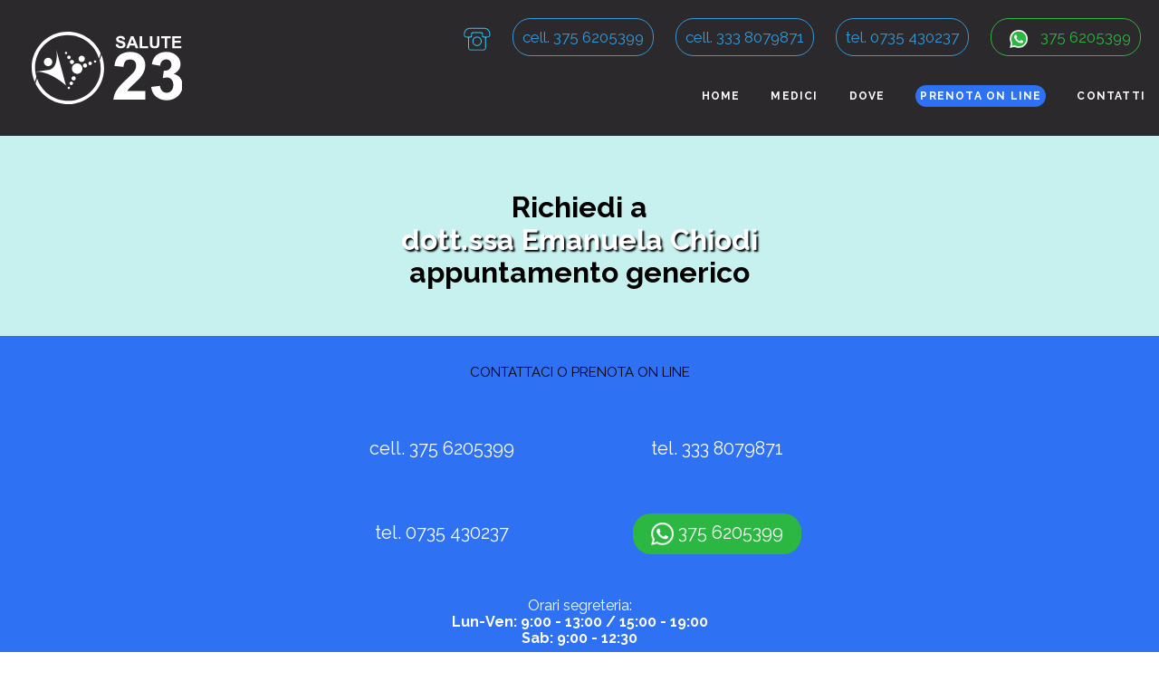

--- FILE ---
content_type: text/html; charset=UTF-8
request_url: https://www.salute23.it/richiedi/appuntamento/psicologa-psicoterapeuta-grottammare
body_size: 3320
content:
<html>
<head>
<title>Contatta Salute 23 e richiedi appuntamento generico con  dott.ssa Emanuela Chiodi</title>
 <meta charset="utf-8" />
 <base href="https://www.salute23.it/">
 <meta name="viewport" content="width=device-width, initial-scale=1.0, maximum-scale=1.0, user-scalable=no"/>
       
 <link rel="stylesheet" href="css/normalize.css">
 
 <link href="https://fonts.googleapis.com/css?family=Gloria+Hallelujah|Raleway:200,300,400,700" rel="stylesheet"> 
 <link href="https://fonts.googleapis.com/css?family=Catamaran:300,600,800&display=swap" rel="stylesheet">

	<link rel="stylesheet" href="owlcarousel/owl.carousel.css">
	<link rel="stylesheet" href="owlcarousel/owl.theme.default.css">
	
	<script src="owlcarousel/jquery.min.js"></script>
	<script src="owlcarousel/owl.carousel.js"></script>

	<link rel="stylesheet" href="css/base.css">


<style>
	form {
		background-color:#fff;
		display:block;
		padding:20px;
		border-radius:15px;
		max-width:500px;
		margin:auto;
		width:90%;
		color:#000;
	}
	form input {
		margin:5px;
		width:100%
	}
	form textarea {
		margin:5px;
		width:100%
	}
</style>
  <script src="https://www.google.com/recaptcha/api.js" async defer></script>

	
<!-- Meta Pixel Code -->
<script>
!function(f,b,e,v,n,t,s)
{if(f.fbq)return;n=f.fbq=function(){n.callMethod?
n.callMethod.apply(n,arguments):n.queue.push(arguments)};
if(!f._fbq)f._fbq=n;n.push=n;n.loaded=!0;n.version='2.0';
n.queue=[];t=b.createElement(e);t.async=!0;
t.src=v;s=b.getElementsByTagName(e)[0];
s.parentNode.insertBefore(t,s)}(window, document,'script',
'https://connect.facebook.net/en_US/fbevents.js');
fbq('init', '408516703785597');
fbq('track', 'PageView');
</script>
<noscript><img height="1" width="1" style="display:none"
src="https://www.facebook.com/tr?id=408516703785597&ev=PageView&noscript=1"
/></noscript>
<!-- End Meta Pixel Code -->

<meta name="facebook-domain-verification" content="hjeoemsf1qwfiilqvssdmd6ptqv7ym" />


<script type="text/javascript">
var _iub = _iub || [];
_iub.csConfiguration = {"consentOnContinuedBrowsing":false,"countryDetection":true,"enableCcpa":true,"invalidateConsentWithoutLog":true,"perPurposeConsent":true,"siteId":1623456,"whitelabel":false,"cookiePolicyId":77348830,"lang":"it", "banner":{ "acceptButtonDisplay":true,"customizeButtonDisplay":true,"explicitWithdrawal":true,"listPurposes":true,"position":"float-top-center","rejectButtonDisplay":true }};
</script>
<script type="text/javascript" src="//cdn.iubenda.com/cs/ccpa/stub.js"></script>
<script type="text/javascript" src="//cdn.iubenda.com/cs/iubenda_cs.js" charset="UTF-8" async></script>
</head>

<body>
<div id="aloneblu"></div>
<div id="all">
<section id="ancorahome"></section>
<div id="topbar">
	<div id="topbar-cont">
	<a href="#" onclick="togglemenur();return false;"><img src="images/icon-menu.png" class="headicon" id="iconmenu"/></a>
	<a href="#" onclick="togglemenul();return false;"><img src="images/icon_phone-white.svg"  class="headicon" id="iconcontact"/></a>
	
	<a href="/"><img src="images/logo.svg" id="main-logo"/></a>
	<div id="telefoni">
		<a href="#" onclick="togglemenul();return false;"><img src="images/closing.png" class="closingmenu"/></a>
		<img src="images/icon_phone.svg" id="icon_phone"/>
		<a class="tel" href="tel:+393756205399">cell. 375 6205399</a>
		<a class="tel" href="tel:+393338079871">cell. 333 8079871</a>
		<a class="tel" href="tel:+390735430237">tel. 0735 430237</a>
		<a class="wa" href=" https://wa.me/3756205399"><img src="images/whatsapp.png" style="width:20px;vertical-align:middle;margin-right:10px;margin-left:10px;"> 375 6205399</a>
	</div>
	<div id="menu">
		<a href="#" onclick="togglemenur();return false;"><img src="images/closing.png" class="closingmenu"/></a>
		<a href="/" class="scroll_to">HOME</a>
		<a href="/medici-specialisti.php" class="scroll_to">medici</a>
		<a href="/dove.php" class="scroll_to">DOVE</a>
		<a href="http://prenotazioni.salute23.it/" style="padding:5px;" class="tastoprenota">PRENOTA ON LINE</a>
		<a href="/contatti.php" class="scroll_to">CONTATTI</a>
	</div>

	</div>
</div>
<div id="spacermobile"></div>
		
<div id="corpuslight" style="padding:0px;margin:0px;height:auto;padding-top:40px;padding-bottom:30px;">
	<h1>Richiedi a<br/>
	<span style="text-shadow:2px 2px 2px #000;color:#fff;">dott.ssa Emanuela Chiodi</span><br/>
	appuntamento generico</h1>
	</div>
	


</div>
<div id="corpusdark">

	<section id="ancora-prenotazioni">
	<p style="color:#000;">CONTATTACI O PRENOTA ON LINE</p>
	</section>
	
		<br/>
	<div class="recapiti" style="border:0px;">cell. <a href="tel:+393756205399">375 6205399</a></div>
	<div class="recapiti" style="border:0px;">tel. <a href="tel:+393338079871">333 8079871</a></div>
	
<br/>	
	<div class="recapiti" style="border:0px;">tel. <a href="tel:+390735430237">0735 430237</a></div>
	<div class="recapiti" style="border:0px;"><a style="border-radius:20px;background-color:#2bb741;display:inline-block;padding:10px;padding-left:20px;padding-right:20px;" href="https://wa.me/393756205399"><img style="width:25px;vertical-align:middle;" src="images/whatsapp.png"/> 375 6205399</a></div>
	<br/><br/>
	Orari segreteria:<br/>
	<b>Lun-Ven: 9:00 - 13:00 / 15:00 - 19:00<br/>
	Sab: 9:00 - 12:30</b><br/>
	<br/>
	Email:<br/>
	<b><a href="mailto:info@salute23.it">info@salute23.it</a></b>
	<br/><br/><a href="http://prenotazioni.salute23.it/" class="tastoprenotanero">PRENOTA ON LINE</a>	<div class="dividerlight">
	</div>
	<b>MODULO DI RICHIESTA</b><br/><b>appuntamento generico</b><br/><br/>
		<form method="post" action="/modulo-richiesta/" id="modulo">
	Nome<br/>
	<input type="text" name="nome"/><br/><br/>
	Cognome<br/>
	<input type="text" name="cognome"/><br/><br/>
	Recapito telefonico<br/>
	<input type="text" name="telefono"/><br/><br/>
	Messaggio di richiesta<br/>
	<textarea name="messaggio"></textarea><br/><br/>
	<input type="hidden" name="promo" value=""/> 
	<input type="hidden" name="pm" value="psicologa-psicoterapeuta-grottammare"/> 
	<input type="hidden" name="pl" value="appuntamento"/>
	<div style="margin:auto;margin-bottom:15px;" class="g-recaptcha" data-sitekey="6LfNYqoUAAAAAB96pI78QxWOZJRQsoQYnQTwy0Xp"></div>
	<button value="Invia richiesta" onclick="verifica();">Invia Richiesta</button>
	</form>
	<script>
		function verifica() {
			document.getElementById('modulo').submit();
		}
	</script>
	  
</div>









<section id="ancora-dove">
<iframe src="https://www.google.com/maps/d/u/0/embed?mid=1tt2QCiJwIOmuj4z6RbNH9YjIt7wQHsk&ehbc=2E312F&noprof=1" width="100%" height="600"></iframe>
</section>
<div id="footer25">
	<div id="colcont25">
		<div id="col1" class="fcols">
			<img src="images/logo.svg" id="logofooter">
			<a href="mailto:info@salute23.it" class="tasto"><img src="/images/ico_email.svg" style="width:16px;vertical-align:middle;margin-right:6px;"> info@salute23.it</a>
			<a href="tel:+393756205339" class="tasto"><img src="/images/ico_whatsapp.svg" style="width:16px;vertical-align:middle;margin-right:6px;">+39 375 6205339</a>
		</div><div id="col2" class="fcols"><div class="colcont3"><div class="third1">
	<p><b>Primo Polo</b></p>
	Via Osvaldo Licini 5<br/>
	63066 Grottammare AP<br/>
	tel. <a href="tel:+390735430237">0735.430237</a></p>
	</div><div class="third2">
	<p><b>Secondo Polo</b></p>
	Via Ischia I n.312<br/>
	63066 Grottammare AP<br/>
	tel. <a href="tel:+393338079871">333.8079871</a></p>
	</div><div class="third3">
	<p><b>Pagine Social</b></p>
	<div class="f24socialp">
	<a href="https://www.facebook.com/salute23Grottammare/" target="_blank"><img class="f24social" src="images/icon_facebook.png"> Facebook</a><br/>
	<a href="https://www.instagram.com/salute23_centromedico/" target="_blank"><img class="f24social" src="images/icon_instagram.png"> Instagram</a></div>
	</div><div class="third4">
		<a target="_blank" href="docs/English_TCU_ISO_14001_2015_SALUTE_23_SRL-2.pdf"><img src="images/logo-cert.jpeg"/></a>
	</div></div><div style="padding-top:7px;border-top:1px solid #fff;text-align:left;">
	<p><b>Centro Medico Salute 23 S.r.l.</b> - P.IVA: 02333950448<br/>
	<b>Direttore Sanitario:</b> Dott. Gian Paolo Tassi - <b>DPO:</b> Avv. Giovanni Vernì<br/>
	</p>
	</div>
	<div id="logo_coesione_mobile">
	<a href="/coesione.php" id="acoesione"><img src="images/salute23-loghi-footer-o.jpg" style="width:100%;"/></a>
	</div>
	<div style="padding-top:7px;border-top:1px solid #fff;text-align:left;">
	<a href="/coesione.php" style="font-size:80%;float:right;" id="acoesione">Coesione Italia 21-27</a>
	<span id="creditseprivacy"><a href="/privacy.php" style="font-size:80%;">Informativa privacy</a> - 
	<a href="https://www.iubenda.com/privacy-policy/77348830/cookie-policy?an=no&s_ck=false&newmarkup=yes" style="font-size:80%;" target="_blank">Cookie Policy</a><span  style="font-size:80%;"> - Credits by: <a href="https://www.ariescomunica.it" target="_blank"><b>Aries Comunica</b></a></span>
	</span></p>
	</div>
		</div><div id="col3" class="fcols">
		<a href="/coesione.php" id="acoesione"><img src="images/salute23-loghi-footer-v.jpg" id="logo_coesione_desk"/></a>
		</div>
	</div>
</div>


</div>

<a href="#" id="frecciasu" onclick="tornasu();return false;">
	<img src="images/frecciasu.png" style="width:100%;">
</a>

<!-- Global site tag (gtag.js) - Google Analytics -->
<script async src="https://www.googletagmanager.com/gtag/js?id=UA-10950572-42"></script>
<script>
  window.dataLayer = window.dataLayer || [];
  function gtag(){dataLayer.push(arguments);}
  gtag('js', new Date());

  gtag('config', 'UA-10950572-42');
</script>


<script>
function loadScript(a){
	var b=document.getElementsByTagName("head")[0],c=document.createElement("script");c.type="text/javascript",c.src="https://tracker.metricool.com/resources/be.js",c.onreadystatechange=a,c.onload=a,b.appendChild(c)}loadScript(function(){beTracker.t({hash:"669430af9fdc7d66360d3746eb822193"})});
</script>

</div>



<a href="#" id="frecciasu" onclick="tornasu();return false;">
	<img src="images/frecciasu.png" style="width:100%;">
</a>


</body>


--- FILE ---
content_type: text/html; charset=utf-8
request_url: https://www.google.com/recaptcha/api2/anchor?ar=1&k=6LfNYqoUAAAAAB96pI78QxWOZJRQsoQYnQTwy0Xp&co=aHR0cHM6Ly93d3cuc2FsdXRlMjMuaXQ6NDQz&hl=en&v=PoyoqOPhxBO7pBk68S4YbpHZ&size=normal&anchor-ms=20000&execute-ms=30000&cb=kidui6g2sl7o
body_size: 49429
content:
<!DOCTYPE HTML><html dir="ltr" lang="en"><head><meta http-equiv="Content-Type" content="text/html; charset=UTF-8">
<meta http-equiv="X-UA-Compatible" content="IE=edge">
<title>reCAPTCHA</title>
<style type="text/css">
/* cyrillic-ext */
@font-face {
  font-family: 'Roboto';
  font-style: normal;
  font-weight: 400;
  font-stretch: 100%;
  src: url(//fonts.gstatic.com/s/roboto/v48/KFO7CnqEu92Fr1ME7kSn66aGLdTylUAMa3GUBHMdazTgWw.woff2) format('woff2');
  unicode-range: U+0460-052F, U+1C80-1C8A, U+20B4, U+2DE0-2DFF, U+A640-A69F, U+FE2E-FE2F;
}
/* cyrillic */
@font-face {
  font-family: 'Roboto';
  font-style: normal;
  font-weight: 400;
  font-stretch: 100%;
  src: url(//fonts.gstatic.com/s/roboto/v48/KFO7CnqEu92Fr1ME7kSn66aGLdTylUAMa3iUBHMdazTgWw.woff2) format('woff2');
  unicode-range: U+0301, U+0400-045F, U+0490-0491, U+04B0-04B1, U+2116;
}
/* greek-ext */
@font-face {
  font-family: 'Roboto';
  font-style: normal;
  font-weight: 400;
  font-stretch: 100%;
  src: url(//fonts.gstatic.com/s/roboto/v48/KFO7CnqEu92Fr1ME7kSn66aGLdTylUAMa3CUBHMdazTgWw.woff2) format('woff2');
  unicode-range: U+1F00-1FFF;
}
/* greek */
@font-face {
  font-family: 'Roboto';
  font-style: normal;
  font-weight: 400;
  font-stretch: 100%;
  src: url(//fonts.gstatic.com/s/roboto/v48/KFO7CnqEu92Fr1ME7kSn66aGLdTylUAMa3-UBHMdazTgWw.woff2) format('woff2');
  unicode-range: U+0370-0377, U+037A-037F, U+0384-038A, U+038C, U+038E-03A1, U+03A3-03FF;
}
/* math */
@font-face {
  font-family: 'Roboto';
  font-style: normal;
  font-weight: 400;
  font-stretch: 100%;
  src: url(//fonts.gstatic.com/s/roboto/v48/KFO7CnqEu92Fr1ME7kSn66aGLdTylUAMawCUBHMdazTgWw.woff2) format('woff2');
  unicode-range: U+0302-0303, U+0305, U+0307-0308, U+0310, U+0312, U+0315, U+031A, U+0326-0327, U+032C, U+032F-0330, U+0332-0333, U+0338, U+033A, U+0346, U+034D, U+0391-03A1, U+03A3-03A9, U+03B1-03C9, U+03D1, U+03D5-03D6, U+03F0-03F1, U+03F4-03F5, U+2016-2017, U+2034-2038, U+203C, U+2040, U+2043, U+2047, U+2050, U+2057, U+205F, U+2070-2071, U+2074-208E, U+2090-209C, U+20D0-20DC, U+20E1, U+20E5-20EF, U+2100-2112, U+2114-2115, U+2117-2121, U+2123-214F, U+2190, U+2192, U+2194-21AE, U+21B0-21E5, U+21F1-21F2, U+21F4-2211, U+2213-2214, U+2216-22FF, U+2308-230B, U+2310, U+2319, U+231C-2321, U+2336-237A, U+237C, U+2395, U+239B-23B7, U+23D0, U+23DC-23E1, U+2474-2475, U+25AF, U+25B3, U+25B7, U+25BD, U+25C1, U+25CA, U+25CC, U+25FB, U+266D-266F, U+27C0-27FF, U+2900-2AFF, U+2B0E-2B11, U+2B30-2B4C, U+2BFE, U+3030, U+FF5B, U+FF5D, U+1D400-1D7FF, U+1EE00-1EEFF;
}
/* symbols */
@font-face {
  font-family: 'Roboto';
  font-style: normal;
  font-weight: 400;
  font-stretch: 100%;
  src: url(//fonts.gstatic.com/s/roboto/v48/KFO7CnqEu92Fr1ME7kSn66aGLdTylUAMaxKUBHMdazTgWw.woff2) format('woff2');
  unicode-range: U+0001-000C, U+000E-001F, U+007F-009F, U+20DD-20E0, U+20E2-20E4, U+2150-218F, U+2190, U+2192, U+2194-2199, U+21AF, U+21E6-21F0, U+21F3, U+2218-2219, U+2299, U+22C4-22C6, U+2300-243F, U+2440-244A, U+2460-24FF, U+25A0-27BF, U+2800-28FF, U+2921-2922, U+2981, U+29BF, U+29EB, U+2B00-2BFF, U+4DC0-4DFF, U+FFF9-FFFB, U+10140-1018E, U+10190-1019C, U+101A0, U+101D0-101FD, U+102E0-102FB, U+10E60-10E7E, U+1D2C0-1D2D3, U+1D2E0-1D37F, U+1F000-1F0FF, U+1F100-1F1AD, U+1F1E6-1F1FF, U+1F30D-1F30F, U+1F315, U+1F31C, U+1F31E, U+1F320-1F32C, U+1F336, U+1F378, U+1F37D, U+1F382, U+1F393-1F39F, U+1F3A7-1F3A8, U+1F3AC-1F3AF, U+1F3C2, U+1F3C4-1F3C6, U+1F3CA-1F3CE, U+1F3D4-1F3E0, U+1F3ED, U+1F3F1-1F3F3, U+1F3F5-1F3F7, U+1F408, U+1F415, U+1F41F, U+1F426, U+1F43F, U+1F441-1F442, U+1F444, U+1F446-1F449, U+1F44C-1F44E, U+1F453, U+1F46A, U+1F47D, U+1F4A3, U+1F4B0, U+1F4B3, U+1F4B9, U+1F4BB, U+1F4BF, U+1F4C8-1F4CB, U+1F4D6, U+1F4DA, U+1F4DF, U+1F4E3-1F4E6, U+1F4EA-1F4ED, U+1F4F7, U+1F4F9-1F4FB, U+1F4FD-1F4FE, U+1F503, U+1F507-1F50B, U+1F50D, U+1F512-1F513, U+1F53E-1F54A, U+1F54F-1F5FA, U+1F610, U+1F650-1F67F, U+1F687, U+1F68D, U+1F691, U+1F694, U+1F698, U+1F6AD, U+1F6B2, U+1F6B9-1F6BA, U+1F6BC, U+1F6C6-1F6CF, U+1F6D3-1F6D7, U+1F6E0-1F6EA, U+1F6F0-1F6F3, U+1F6F7-1F6FC, U+1F700-1F7FF, U+1F800-1F80B, U+1F810-1F847, U+1F850-1F859, U+1F860-1F887, U+1F890-1F8AD, U+1F8B0-1F8BB, U+1F8C0-1F8C1, U+1F900-1F90B, U+1F93B, U+1F946, U+1F984, U+1F996, U+1F9E9, U+1FA00-1FA6F, U+1FA70-1FA7C, U+1FA80-1FA89, U+1FA8F-1FAC6, U+1FACE-1FADC, U+1FADF-1FAE9, U+1FAF0-1FAF8, U+1FB00-1FBFF;
}
/* vietnamese */
@font-face {
  font-family: 'Roboto';
  font-style: normal;
  font-weight: 400;
  font-stretch: 100%;
  src: url(//fonts.gstatic.com/s/roboto/v48/KFO7CnqEu92Fr1ME7kSn66aGLdTylUAMa3OUBHMdazTgWw.woff2) format('woff2');
  unicode-range: U+0102-0103, U+0110-0111, U+0128-0129, U+0168-0169, U+01A0-01A1, U+01AF-01B0, U+0300-0301, U+0303-0304, U+0308-0309, U+0323, U+0329, U+1EA0-1EF9, U+20AB;
}
/* latin-ext */
@font-face {
  font-family: 'Roboto';
  font-style: normal;
  font-weight: 400;
  font-stretch: 100%;
  src: url(//fonts.gstatic.com/s/roboto/v48/KFO7CnqEu92Fr1ME7kSn66aGLdTylUAMa3KUBHMdazTgWw.woff2) format('woff2');
  unicode-range: U+0100-02BA, U+02BD-02C5, U+02C7-02CC, U+02CE-02D7, U+02DD-02FF, U+0304, U+0308, U+0329, U+1D00-1DBF, U+1E00-1E9F, U+1EF2-1EFF, U+2020, U+20A0-20AB, U+20AD-20C0, U+2113, U+2C60-2C7F, U+A720-A7FF;
}
/* latin */
@font-face {
  font-family: 'Roboto';
  font-style: normal;
  font-weight: 400;
  font-stretch: 100%;
  src: url(//fonts.gstatic.com/s/roboto/v48/KFO7CnqEu92Fr1ME7kSn66aGLdTylUAMa3yUBHMdazQ.woff2) format('woff2');
  unicode-range: U+0000-00FF, U+0131, U+0152-0153, U+02BB-02BC, U+02C6, U+02DA, U+02DC, U+0304, U+0308, U+0329, U+2000-206F, U+20AC, U+2122, U+2191, U+2193, U+2212, U+2215, U+FEFF, U+FFFD;
}
/* cyrillic-ext */
@font-face {
  font-family: 'Roboto';
  font-style: normal;
  font-weight: 500;
  font-stretch: 100%;
  src: url(//fonts.gstatic.com/s/roboto/v48/KFO7CnqEu92Fr1ME7kSn66aGLdTylUAMa3GUBHMdazTgWw.woff2) format('woff2');
  unicode-range: U+0460-052F, U+1C80-1C8A, U+20B4, U+2DE0-2DFF, U+A640-A69F, U+FE2E-FE2F;
}
/* cyrillic */
@font-face {
  font-family: 'Roboto';
  font-style: normal;
  font-weight: 500;
  font-stretch: 100%;
  src: url(//fonts.gstatic.com/s/roboto/v48/KFO7CnqEu92Fr1ME7kSn66aGLdTylUAMa3iUBHMdazTgWw.woff2) format('woff2');
  unicode-range: U+0301, U+0400-045F, U+0490-0491, U+04B0-04B1, U+2116;
}
/* greek-ext */
@font-face {
  font-family: 'Roboto';
  font-style: normal;
  font-weight: 500;
  font-stretch: 100%;
  src: url(//fonts.gstatic.com/s/roboto/v48/KFO7CnqEu92Fr1ME7kSn66aGLdTylUAMa3CUBHMdazTgWw.woff2) format('woff2');
  unicode-range: U+1F00-1FFF;
}
/* greek */
@font-face {
  font-family: 'Roboto';
  font-style: normal;
  font-weight: 500;
  font-stretch: 100%;
  src: url(//fonts.gstatic.com/s/roboto/v48/KFO7CnqEu92Fr1ME7kSn66aGLdTylUAMa3-UBHMdazTgWw.woff2) format('woff2');
  unicode-range: U+0370-0377, U+037A-037F, U+0384-038A, U+038C, U+038E-03A1, U+03A3-03FF;
}
/* math */
@font-face {
  font-family: 'Roboto';
  font-style: normal;
  font-weight: 500;
  font-stretch: 100%;
  src: url(//fonts.gstatic.com/s/roboto/v48/KFO7CnqEu92Fr1ME7kSn66aGLdTylUAMawCUBHMdazTgWw.woff2) format('woff2');
  unicode-range: U+0302-0303, U+0305, U+0307-0308, U+0310, U+0312, U+0315, U+031A, U+0326-0327, U+032C, U+032F-0330, U+0332-0333, U+0338, U+033A, U+0346, U+034D, U+0391-03A1, U+03A3-03A9, U+03B1-03C9, U+03D1, U+03D5-03D6, U+03F0-03F1, U+03F4-03F5, U+2016-2017, U+2034-2038, U+203C, U+2040, U+2043, U+2047, U+2050, U+2057, U+205F, U+2070-2071, U+2074-208E, U+2090-209C, U+20D0-20DC, U+20E1, U+20E5-20EF, U+2100-2112, U+2114-2115, U+2117-2121, U+2123-214F, U+2190, U+2192, U+2194-21AE, U+21B0-21E5, U+21F1-21F2, U+21F4-2211, U+2213-2214, U+2216-22FF, U+2308-230B, U+2310, U+2319, U+231C-2321, U+2336-237A, U+237C, U+2395, U+239B-23B7, U+23D0, U+23DC-23E1, U+2474-2475, U+25AF, U+25B3, U+25B7, U+25BD, U+25C1, U+25CA, U+25CC, U+25FB, U+266D-266F, U+27C0-27FF, U+2900-2AFF, U+2B0E-2B11, U+2B30-2B4C, U+2BFE, U+3030, U+FF5B, U+FF5D, U+1D400-1D7FF, U+1EE00-1EEFF;
}
/* symbols */
@font-face {
  font-family: 'Roboto';
  font-style: normal;
  font-weight: 500;
  font-stretch: 100%;
  src: url(//fonts.gstatic.com/s/roboto/v48/KFO7CnqEu92Fr1ME7kSn66aGLdTylUAMaxKUBHMdazTgWw.woff2) format('woff2');
  unicode-range: U+0001-000C, U+000E-001F, U+007F-009F, U+20DD-20E0, U+20E2-20E4, U+2150-218F, U+2190, U+2192, U+2194-2199, U+21AF, U+21E6-21F0, U+21F3, U+2218-2219, U+2299, U+22C4-22C6, U+2300-243F, U+2440-244A, U+2460-24FF, U+25A0-27BF, U+2800-28FF, U+2921-2922, U+2981, U+29BF, U+29EB, U+2B00-2BFF, U+4DC0-4DFF, U+FFF9-FFFB, U+10140-1018E, U+10190-1019C, U+101A0, U+101D0-101FD, U+102E0-102FB, U+10E60-10E7E, U+1D2C0-1D2D3, U+1D2E0-1D37F, U+1F000-1F0FF, U+1F100-1F1AD, U+1F1E6-1F1FF, U+1F30D-1F30F, U+1F315, U+1F31C, U+1F31E, U+1F320-1F32C, U+1F336, U+1F378, U+1F37D, U+1F382, U+1F393-1F39F, U+1F3A7-1F3A8, U+1F3AC-1F3AF, U+1F3C2, U+1F3C4-1F3C6, U+1F3CA-1F3CE, U+1F3D4-1F3E0, U+1F3ED, U+1F3F1-1F3F3, U+1F3F5-1F3F7, U+1F408, U+1F415, U+1F41F, U+1F426, U+1F43F, U+1F441-1F442, U+1F444, U+1F446-1F449, U+1F44C-1F44E, U+1F453, U+1F46A, U+1F47D, U+1F4A3, U+1F4B0, U+1F4B3, U+1F4B9, U+1F4BB, U+1F4BF, U+1F4C8-1F4CB, U+1F4D6, U+1F4DA, U+1F4DF, U+1F4E3-1F4E6, U+1F4EA-1F4ED, U+1F4F7, U+1F4F9-1F4FB, U+1F4FD-1F4FE, U+1F503, U+1F507-1F50B, U+1F50D, U+1F512-1F513, U+1F53E-1F54A, U+1F54F-1F5FA, U+1F610, U+1F650-1F67F, U+1F687, U+1F68D, U+1F691, U+1F694, U+1F698, U+1F6AD, U+1F6B2, U+1F6B9-1F6BA, U+1F6BC, U+1F6C6-1F6CF, U+1F6D3-1F6D7, U+1F6E0-1F6EA, U+1F6F0-1F6F3, U+1F6F7-1F6FC, U+1F700-1F7FF, U+1F800-1F80B, U+1F810-1F847, U+1F850-1F859, U+1F860-1F887, U+1F890-1F8AD, U+1F8B0-1F8BB, U+1F8C0-1F8C1, U+1F900-1F90B, U+1F93B, U+1F946, U+1F984, U+1F996, U+1F9E9, U+1FA00-1FA6F, U+1FA70-1FA7C, U+1FA80-1FA89, U+1FA8F-1FAC6, U+1FACE-1FADC, U+1FADF-1FAE9, U+1FAF0-1FAF8, U+1FB00-1FBFF;
}
/* vietnamese */
@font-face {
  font-family: 'Roboto';
  font-style: normal;
  font-weight: 500;
  font-stretch: 100%;
  src: url(//fonts.gstatic.com/s/roboto/v48/KFO7CnqEu92Fr1ME7kSn66aGLdTylUAMa3OUBHMdazTgWw.woff2) format('woff2');
  unicode-range: U+0102-0103, U+0110-0111, U+0128-0129, U+0168-0169, U+01A0-01A1, U+01AF-01B0, U+0300-0301, U+0303-0304, U+0308-0309, U+0323, U+0329, U+1EA0-1EF9, U+20AB;
}
/* latin-ext */
@font-face {
  font-family: 'Roboto';
  font-style: normal;
  font-weight: 500;
  font-stretch: 100%;
  src: url(//fonts.gstatic.com/s/roboto/v48/KFO7CnqEu92Fr1ME7kSn66aGLdTylUAMa3KUBHMdazTgWw.woff2) format('woff2');
  unicode-range: U+0100-02BA, U+02BD-02C5, U+02C7-02CC, U+02CE-02D7, U+02DD-02FF, U+0304, U+0308, U+0329, U+1D00-1DBF, U+1E00-1E9F, U+1EF2-1EFF, U+2020, U+20A0-20AB, U+20AD-20C0, U+2113, U+2C60-2C7F, U+A720-A7FF;
}
/* latin */
@font-face {
  font-family: 'Roboto';
  font-style: normal;
  font-weight: 500;
  font-stretch: 100%;
  src: url(//fonts.gstatic.com/s/roboto/v48/KFO7CnqEu92Fr1ME7kSn66aGLdTylUAMa3yUBHMdazQ.woff2) format('woff2');
  unicode-range: U+0000-00FF, U+0131, U+0152-0153, U+02BB-02BC, U+02C6, U+02DA, U+02DC, U+0304, U+0308, U+0329, U+2000-206F, U+20AC, U+2122, U+2191, U+2193, U+2212, U+2215, U+FEFF, U+FFFD;
}
/* cyrillic-ext */
@font-face {
  font-family: 'Roboto';
  font-style: normal;
  font-weight: 900;
  font-stretch: 100%;
  src: url(//fonts.gstatic.com/s/roboto/v48/KFO7CnqEu92Fr1ME7kSn66aGLdTylUAMa3GUBHMdazTgWw.woff2) format('woff2');
  unicode-range: U+0460-052F, U+1C80-1C8A, U+20B4, U+2DE0-2DFF, U+A640-A69F, U+FE2E-FE2F;
}
/* cyrillic */
@font-face {
  font-family: 'Roboto';
  font-style: normal;
  font-weight: 900;
  font-stretch: 100%;
  src: url(//fonts.gstatic.com/s/roboto/v48/KFO7CnqEu92Fr1ME7kSn66aGLdTylUAMa3iUBHMdazTgWw.woff2) format('woff2');
  unicode-range: U+0301, U+0400-045F, U+0490-0491, U+04B0-04B1, U+2116;
}
/* greek-ext */
@font-face {
  font-family: 'Roboto';
  font-style: normal;
  font-weight: 900;
  font-stretch: 100%;
  src: url(//fonts.gstatic.com/s/roboto/v48/KFO7CnqEu92Fr1ME7kSn66aGLdTylUAMa3CUBHMdazTgWw.woff2) format('woff2');
  unicode-range: U+1F00-1FFF;
}
/* greek */
@font-face {
  font-family: 'Roboto';
  font-style: normal;
  font-weight: 900;
  font-stretch: 100%;
  src: url(//fonts.gstatic.com/s/roboto/v48/KFO7CnqEu92Fr1ME7kSn66aGLdTylUAMa3-UBHMdazTgWw.woff2) format('woff2');
  unicode-range: U+0370-0377, U+037A-037F, U+0384-038A, U+038C, U+038E-03A1, U+03A3-03FF;
}
/* math */
@font-face {
  font-family: 'Roboto';
  font-style: normal;
  font-weight: 900;
  font-stretch: 100%;
  src: url(//fonts.gstatic.com/s/roboto/v48/KFO7CnqEu92Fr1ME7kSn66aGLdTylUAMawCUBHMdazTgWw.woff2) format('woff2');
  unicode-range: U+0302-0303, U+0305, U+0307-0308, U+0310, U+0312, U+0315, U+031A, U+0326-0327, U+032C, U+032F-0330, U+0332-0333, U+0338, U+033A, U+0346, U+034D, U+0391-03A1, U+03A3-03A9, U+03B1-03C9, U+03D1, U+03D5-03D6, U+03F0-03F1, U+03F4-03F5, U+2016-2017, U+2034-2038, U+203C, U+2040, U+2043, U+2047, U+2050, U+2057, U+205F, U+2070-2071, U+2074-208E, U+2090-209C, U+20D0-20DC, U+20E1, U+20E5-20EF, U+2100-2112, U+2114-2115, U+2117-2121, U+2123-214F, U+2190, U+2192, U+2194-21AE, U+21B0-21E5, U+21F1-21F2, U+21F4-2211, U+2213-2214, U+2216-22FF, U+2308-230B, U+2310, U+2319, U+231C-2321, U+2336-237A, U+237C, U+2395, U+239B-23B7, U+23D0, U+23DC-23E1, U+2474-2475, U+25AF, U+25B3, U+25B7, U+25BD, U+25C1, U+25CA, U+25CC, U+25FB, U+266D-266F, U+27C0-27FF, U+2900-2AFF, U+2B0E-2B11, U+2B30-2B4C, U+2BFE, U+3030, U+FF5B, U+FF5D, U+1D400-1D7FF, U+1EE00-1EEFF;
}
/* symbols */
@font-face {
  font-family: 'Roboto';
  font-style: normal;
  font-weight: 900;
  font-stretch: 100%;
  src: url(//fonts.gstatic.com/s/roboto/v48/KFO7CnqEu92Fr1ME7kSn66aGLdTylUAMaxKUBHMdazTgWw.woff2) format('woff2');
  unicode-range: U+0001-000C, U+000E-001F, U+007F-009F, U+20DD-20E0, U+20E2-20E4, U+2150-218F, U+2190, U+2192, U+2194-2199, U+21AF, U+21E6-21F0, U+21F3, U+2218-2219, U+2299, U+22C4-22C6, U+2300-243F, U+2440-244A, U+2460-24FF, U+25A0-27BF, U+2800-28FF, U+2921-2922, U+2981, U+29BF, U+29EB, U+2B00-2BFF, U+4DC0-4DFF, U+FFF9-FFFB, U+10140-1018E, U+10190-1019C, U+101A0, U+101D0-101FD, U+102E0-102FB, U+10E60-10E7E, U+1D2C0-1D2D3, U+1D2E0-1D37F, U+1F000-1F0FF, U+1F100-1F1AD, U+1F1E6-1F1FF, U+1F30D-1F30F, U+1F315, U+1F31C, U+1F31E, U+1F320-1F32C, U+1F336, U+1F378, U+1F37D, U+1F382, U+1F393-1F39F, U+1F3A7-1F3A8, U+1F3AC-1F3AF, U+1F3C2, U+1F3C4-1F3C6, U+1F3CA-1F3CE, U+1F3D4-1F3E0, U+1F3ED, U+1F3F1-1F3F3, U+1F3F5-1F3F7, U+1F408, U+1F415, U+1F41F, U+1F426, U+1F43F, U+1F441-1F442, U+1F444, U+1F446-1F449, U+1F44C-1F44E, U+1F453, U+1F46A, U+1F47D, U+1F4A3, U+1F4B0, U+1F4B3, U+1F4B9, U+1F4BB, U+1F4BF, U+1F4C8-1F4CB, U+1F4D6, U+1F4DA, U+1F4DF, U+1F4E3-1F4E6, U+1F4EA-1F4ED, U+1F4F7, U+1F4F9-1F4FB, U+1F4FD-1F4FE, U+1F503, U+1F507-1F50B, U+1F50D, U+1F512-1F513, U+1F53E-1F54A, U+1F54F-1F5FA, U+1F610, U+1F650-1F67F, U+1F687, U+1F68D, U+1F691, U+1F694, U+1F698, U+1F6AD, U+1F6B2, U+1F6B9-1F6BA, U+1F6BC, U+1F6C6-1F6CF, U+1F6D3-1F6D7, U+1F6E0-1F6EA, U+1F6F0-1F6F3, U+1F6F7-1F6FC, U+1F700-1F7FF, U+1F800-1F80B, U+1F810-1F847, U+1F850-1F859, U+1F860-1F887, U+1F890-1F8AD, U+1F8B0-1F8BB, U+1F8C0-1F8C1, U+1F900-1F90B, U+1F93B, U+1F946, U+1F984, U+1F996, U+1F9E9, U+1FA00-1FA6F, U+1FA70-1FA7C, U+1FA80-1FA89, U+1FA8F-1FAC6, U+1FACE-1FADC, U+1FADF-1FAE9, U+1FAF0-1FAF8, U+1FB00-1FBFF;
}
/* vietnamese */
@font-face {
  font-family: 'Roboto';
  font-style: normal;
  font-weight: 900;
  font-stretch: 100%;
  src: url(//fonts.gstatic.com/s/roboto/v48/KFO7CnqEu92Fr1ME7kSn66aGLdTylUAMa3OUBHMdazTgWw.woff2) format('woff2');
  unicode-range: U+0102-0103, U+0110-0111, U+0128-0129, U+0168-0169, U+01A0-01A1, U+01AF-01B0, U+0300-0301, U+0303-0304, U+0308-0309, U+0323, U+0329, U+1EA0-1EF9, U+20AB;
}
/* latin-ext */
@font-face {
  font-family: 'Roboto';
  font-style: normal;
  font-weight: 900;
  font-stretch: 100%;
  src: url(//fonts.gstatic.com/s/roboto/v48/KFO7CnqEu92Fr1ME7kSn66aGLdTylUAMa3KUBHMdazTgWw.woff2) format('woff2');
  unicode-range: U+0100-02BA, U+02BD-02C5, U+02C7-02CC, U+02CE-02D7, U+02DD-02FF, U+0304, U+0308, U+0329, U+1D00-1DBF, U+1E00-1E9F, U+1EF2-1EFF, U+2020, U+20A0-20AB, U+20AD-20C0, U+2113, U+2C60-2C7F, U+A720-A7FF;
}
/* latin */
@font-face {
  font-family: 'Roboto';
  font-style: normal;
  font-weight: 900;
  font-stretch: 100%;
  src: url(//fonts.gstatic.com/s/roboto/v48/KFO7CnqEu92Fr1ME7kSn66aGLdTylUAMa3yUBHMdazQ.woff2) format('woff2');
  unicode-range: U+0000-00FF, U+0131, U+0152-0153, U+02BB-02BC, U+02C6, U+02DA, U+02DC, U+0304, U+0308, U+0329, U+2000-206F, U+20AC, U+2122, U+2191, U+2193, U+2212, U+2215, U+FEFF, U+FFFD;
}

</style>
<link rel="stylesheet" type="text/css" href="https://www.gstatic.com/recaptcha/releases/PoyoqOPhxBO7pBk68S4YbpHZ/styles__ltr.css">
<script nonce="iJKkQhizTOde3yRTfm9bzg" type="text/javascript">window['__recaptcha_api'] = 'https://www.google.com/recaptcha/api2/';</script>
<script type="text/javascript" src="https://www.gstatic.com/recaptcha/releases/PoyoqOPhxBO7pBk68S4YbpHZ/recaptcha__en.js" nonce="iJKkQhizTOde3yRTfm9bzg">
      
    </script></head>
<body><div id="rc-anchor-alert" class="rc-anchor-alert"></div>
<input type="hidden" id="recaptcha-token" value="[base64]">
<script type="text/javascript" nonce="iJKkQhizTOde3yRTfm9bzg">
      recaptcha.anchor.Main.init("[\x22ainput\x22,[\x22bgdata\x22,\x22\x22,\[base64]/[base64]/MjU1Ong/[base64]/[base64]/[base64]/[base64]/[base64]/[base64]/[base64]/[base64]/[base64]/[base64]/[base64]/[base64]/[base64]/[base64]/[base64]\\u003d\x22,\[base64]\x22,\x22w6M1VkzCucKawrTClcOqwp4ZJsO9w5DDqXkFwr/DpsOmwpLDsEgaOsKcwooCBD9JBcOhw7vDjsKGwolAViJ+w7EFw4XCvSvCnRFGVcOzw6PCiwjCjsKbXcOkfcO9wrBmwq5vOwUew5DColHCrMOQPMOVw7Vww6BjCcOCwq9uwqTDmgFcLhYqRHZIw71/YsK+w7V7w6nDrsOIw6oJw5TDm2TClsKOwqLDiyTDmBMXw6skF0HDsUxgw6nDtkPCjjvCqMOPwqfCh8KMAMK/wrJVwpYPd2V7ZHNaw4FPw4nDilfDq8OhwpbCsMKdwprDiMKVf21CGwcwNUhJE33DlMKHwq0Rw41mBMKna8Oww6PCr8OwIcOHwq/CgUw0BcOIMW/CkVARw4LDuwjCll0tQsOGw4sSw7/[base64]/BRnCrcKSc2DDgB/[base64]/[base64]/CmcKKPGg2wpTCucKGw5jDnkbCv8OSGMOOdz8MSRJ2cMOLwprDpkJabjfDkMOwwrPDhMKYScK/w6FQSTfCnsONYXYxwprCn8O9w6lRw74rw63CiMOJYVouM8OPBMOzw7/Ck8O/YMK4w5MKKsKUwq/Dvh0HUcKVQ8KwKMOSE8KLdAfDrsOVS3VNADFUwq94MTdiDMOAwqZ6fiVuw6dOw6DCjTrDhHdTwq09eR/[base64]/DicONw6cJwq/DtktIwoBRA8OcfsKFZMK0Vm/DojpBTXIdBMKcLAsyw7nCvHvDlMKnw77CpMKYcDUuw41aw4d/Z3ZPw4LCnTDCisKrb2DCki/DkBjCusKZQHUBRCsGw5LCscKoaMKVw4TDjcKyL8KGJMOnVh/CssOoD1rCusOuIARvw5MCTzUtwpBYwopbMcOxwotOw63ClMOLwq80EErCimBhC3zDllDDu8KVw67DrsOTIsOKw6jDtEpjw7tKWcKgwo1xdGfCqcOAaMKGwqt8w558dS8hOcO0wprDmcORS8KoFMOuw4HCtgM3w6/CucOmMMKdNUjDhGMUwq/[base64]/wpXDnsKqL1bCpcOFwooZw73DuT4iw7TDucKHDnEVZDnCkxZ2ZsO2dWzDkMKfworCpgPCvcKOw5DCq8K+wrQCTsKhTcKgLcOswojDg1hJwrRWwoHCqU8APsKvQcKyVjrClFofFcK7wqrDqsOkOBUqG1zCtE/CqFDCl0QREcOEasOQdVDDuVTDiS/DqX/DvsOXWcO3woTChsOXwoBdFTrDnMO8D8OqwoHCpMK3J8KhSQpYaFLDksOFEMOqJGcsw6ggw77DqjMsw4zDhsKpwrUDw4csXGU5Bhtqwq9HwqzChVQeaMK1w7bCgywsIgPDmSNyEcKCS8OsbCfDqcKFwp5WBcK1IyN/w4A/[base64]/CsxAiw7YlSSnCucKUw7HDsMKPAsOaUF/DusO7WRXDk2zDn8K3w5wYJMKYwpjDvFfCksKEZSRaFMKQdMOWwq7Dt8K8woIYwqjDilMaw57CssKQw7NYJcOHUsK0ZGLClMOCCsKpwqIKa2QmQcKqw61GwqcgK8KhMcK8w7/[base64]/N8KSWH9kwoPDiCQPBMKew6XCkmoIKF7Dr1Vuw75VDMKSWW/Dh8OsUMKncTgnaVY+YcOaASPDisOUw58gFCM7wpDCvkVfwrnDscO0bxkVYzJPw5VwwobChMOaw5XCqCvDqMOkIsOowpXCiQ3CiWjCqCV7dsOdfAfDq8KbNsONwqh/wprCiWTCnsKpw4w7w7FIwozDnGpifcOhBDd0wqRbw7gfwrvDqlQrbcOBw59jwq/DhcOfw7PCjAkpXyjDgcKUwqsKw5fCpxdgVsOwCsK4w4t+w59begLDrcK6wrPDqTtWw5fDgkkqw7fDp1Y/wqrDrVxWwrlLCzLCr27DmcKDwqrCrMKxwqxbw7vDnsKCTXHDoMKHeMKXw41nwr0Nw4LCkBcqw6UDwqzDnQtJw4jDnMOMwqdjZjDDsWIlw5bClFvDsUbCrsKVMMKCacKBwr/CgMKEwpTClMKcf8OJwrXDp8Osw7Etw7xxUC4cS3cMUMOzYAfCu8O8T8KmwpdBSyMpwolKNMOURMOKXcONwoYvwqV7RcOOwrEhYcKYw7d9woxyecKGAMOXEcOvEUZ9wrfCrWLDvcKYwqzDpcKdVMKtSjITHUoAYEBXwoweAmbDlMO3wo8vKhoAw60/IF7Cs8Odw4LCvDTDjMOLVMONCMKbwqI3ZcOBdCYXNw48eBvCglfDvMKGIcO6w5HClsO7DSHCq8O9cVLDicOPCSkMX8KtaMOYw77DiyzDmsKYw5/DlcOYwozDhUFJCj0AwoNhfCnDk8KHw5EEw4omw6IswrTDr8KjISElwrxgw7XCqkTDtcOeNMK3PcO5wqHCmMKbQ10fwq9IGUAdBMKhw6PClTDDtMKvwqswd8KoJBw3w4/Djl7DoRPCq2rClcOPwpNuTcOvw7jCtMKyVsKxwqZCw5jCqW7Dv8K6asK4wooxw4FEUxsDwpzCk8O4VU1FwqBUw4rCpyRMw7QlSSwww7Eow77DjMOeIk0wRlDDk8OswpVUdMKqwqTDvMOYGsKQPsOlDsKweBbCp8Kuw5DDt8OtNDIkZU7CtFRCwo/CpiDCmMOVEsOIKcONUWtUCcO8woHDrMO6w6N6asOdOMK7asO+MsKxwopDw6Yow6LCkkInwqnDolxpwp/ChjV1w6nDhHJRUn5veMKPwqILIsKPesOZdMKIXsONZH50wqhGKk7DiMOZwoXCknnCiX1Nw55fd8KkO8KuwofCq0gaDcKPw5jCmDoxw7rCt8Oww6Vow63ClsOCEXPCn8KWZVcSwqnCn8Kzw7liwp5zw7HCk1wlwoDDmm5Bw6PCucKXPMKfwoUzBsK/[base64]/Dqz/Dh8OKwqYPwqRUTsK6W8KewpDCrMKWexzCg8Omw6LCicOVL3jCq1LCpnp0wpYEwobDnMOQaE3DlB3CkcOFBDLCmsO9wrVZMsODw489w4wBGkk6RcOPdm/CvMKiw7JSw6bCpsKOw7ADDQDDg2/[base64]/DpWNpNRDDvTgewqzDklbCjjnCsgRywqAbwqrCmE9JMEUkasK3MEQ9a8OewrImwpUbw4MlwrILdBTDqBFQGMObfsKlw7PCtMOEw6DCvk8UecObw5IEVMOZK2wbWAsIwqEaw4lbwqHDrcOyIcKDwoXCgMO0ahFKPA/Dn8KswqIow607wqXDvCbDm8Kqwqkqw6bCtCfCkMKZEkIcPk3DuMORSAM9w5zDjiDCmMOKw5J6E2d9wp5mKcO/YcKpwrJVwoEiBMO6w4rCusOyQMK2wrBoHgTDu15rIsK2XjLCk3gHwr7ChmEIw7pbCcKWYEDCihXDrMOLTl3CrHx7w494fcKYL8OuVUQhEQ/CpWDDg8OKYVLDmR7Dg2FIMsKsw7k0w7bCvMK2ZQd+D0QrPMOtw7jDusOrwpTDsQVYw7cyTW/Ci8KRFlDClsKyw7gbEsKnwr/CnB19bsKnJAjCq3fCvMOFTTQIwqpmHWXCqQRRwqvDsjbCg0cGw4Y1w7LCs2AzNcK5AcK7wqN0woAWwolvwqvDu8KUw7XCh2XDl8KuSBXDm8KRE8KJSxDDpy8iw4gID8Kiwr3CrsOlw4c4wqYNwrROYTfDpnvCvQoNw5fCnMOUa8O7BHwSwpUGwp/CucK2w6rCpsKOw6DDmcKewoBow4YWWDFtwpB3ccKYw5DDmVc6bhECKcOlwrbDncKDIE3DrmHDpy97XsKhw43DicKawrvCpUFywqzCscOFeMO5wrVEKyPCv8K7agMFwq7DoBPDpGFnwoV9X2pMQWXDhE3ClcKiGiHDlcKKwrksfsOcwrzDucObw5nDkcK3wrrDkk7CqF/DvsOgLF7CscKaXR3Dp8OnwqvCq3/DpcKUHiPCl8KSYMKewrrCtwvDjTZgw7QCDz7CusOcV8KGWcO0G8OdVMKnwp0IZFbCtSrDncKBPcK2w4fDlCrCtE0jw63CvcOowpvDucKfOnHCpsOpw6kRDTHCgMOtBE5bF3nDnMOVEQ0cS8K/HsKwVcK/w4nCr8OTScOvfsORwoMGVGjCoMK/wr/CmMOFw40ow4/CqytoKsOFMxbCtsOhdwRRwpBrwplJGcKxw5kowqAOwqfChh/DpcK/WsOxwosMwq4+w7zDpj1zw4PDlE3CsMO5w6hLNSh/wqjDvWN+woMrQMO/w5/CplVSw5nDnMOeNsKDLwfClhvCg1JzwrlSwosCOsOdREBnw7/[base64]/DpsKoRMKndULDnTYSTcKUw7rCkinDmcO2VUU6wocMwqMPwqRtIXMUwqdSw6HDkGN2IsOVesKzwrZFf2EWBkTCqhonwrjDmnvDgcKpS2zDr8OOcsOqwojDq8OAA8OITMKTGXjDhsK3MzFkw5MjW8KqEcOxwpvDvRYUL1nDuhE/[base64]/fjQCwrDCsjlxwpZufwk/w5/CvMKvw5nDrcOpwogYwoTClgJDwqHCucK4P8OHw5ZAYcOhAD/CuyPCtcK2w4bDv3NDfMKow5JXCS06bF7DgcOhRU7CgcKOwoBqw4VRUCbDlSY8wrfDt8OQw4rCnsKhw7pZYSY1Dm14XDbCo8KrUUJ8wo/CrgPCnTw8woEdw6JnwpXDosOYwpwFw43DhcKVwqDDqDDDox3DpmtEw7Y/YGXDp8OpwpXDsMK1w4DDmMOPa8KrLMOtw6nCtBvCnMKvwqETwr3CimYOw5XDhMKHQCA+wofDuRzCqj/CscOFwo3CmTw9wr9YwpnCu8O3LsOJYsKKRyN1egNEQsOFwrNDw69eVxMsUsOzcCMSFULDuhdCCsOYFCF9WsOsCV3Cp1zCvCIDw7Bpw7jCt8ODw44awqTDvSZJdDtMw4zCisO4w6/Du3PDpy/[base64]/[base64]/w6fCncOkwqpcJxvDmC54U8OpwpDCm8Ktw6jDlMKmw7XCksOfA8O+Qg/CnMO0wqMRJUJ1KsOtOmrCvsKwwqHCi8OuLsKsw6jDiEHDqMOVwp3DtHolw4LDncO8YcKMCMOAB2FWF8O0XRt1Nj3DpWtvwrBnAhs6KcOlw5nDp1XDn1zDmMOPLcOkR8OuwrHCncKZwpfCnnQrw5wLwq4gdiVPwp3Dp8KpZHgrBMKOwp1ZQsK6wpXCpC/Dh8KNT8KNccKeX8KbTcOEw5tIwrxKw5Qew7xVwr05KhrDh03DkGhVwrV+w6AkPnzCjcKrw4PCsMOZDmrDvCDDlcKQwp7CjwUXw5/DrMK8bMKzRcO7wrPDtl5DwonCoyzDqcOMwp3DjMK/AsKyJiE4woPCgj9uw5sRwr9JaGdGfG7DvsOswqtOFzltw7rDoi3DrCfCnwo0bUAbL1NSwrA3wpTCkcO4woTDjMOpQ8O/w6JfwoUYwroRwoHDp8OrwrPDusK3EcK9AC1hckNVS8ODw75Cw70fwp4nwrzCqB0ueFd5aMKFGsOxVVXCicKGfnskwq7CscOPwqrCuETDs1LCqcOZwr7CkcKCw4ARwpbDjsOew4jClRZmMMONwq/DssKlwoAtZcOwwoDDgcOfwo98K8OgHH3CtlI/w73CtsOfOE3DnC1ew7tUeyNJaErCicOGbCEKw4VKwrwnchxreVcaw5XDq8OGwp0qwpErDjMBc8KEGBN4FcKUw4DChMO4ScKrZsOewo/Dp8KtCMKbQcK7w41Fw6klwpzChcO0w5Q3wqk5woPDvcKkcMKyR8K1BDDDksKOwrMNFl7DscO9GkjCvBrDr0PCj0ojST/[base64]/CusKIwowjw5/CjjPCqh8QeEvCuzULwpLDjjAnSw3ChDLCk8KTQ8KdwrM+fVjDu8KxMjgZw6TDvMOWw7jCgMOneMK1wrkfL1nClsKOd0c6wqnDmGbCj8Ogw4HDuzPClGnDmcOwF1RGbsK/w5QsME/Di8KYwrgOMF7CisOvNMKSDl0rVMKcLyUXS8O+bcKKIQ0sccKXwr/Dq8ObH8KOUyI9w73DpRYDw5XCiQ/CjMKPw5U9D1PDv8O3T8KHDcOvacKTNRxOw5Bqw4zCuyLDgMOzE3LCmcKlwo/DmsK7CsKhCn4tGsKAw6PDvwYmHm8MwoPCucOvO8OLEQF7H8OrwqvDn8KPw4h/[base64]/TsKxwoJqwoVFPVLCo8OGwpHCncOkwpfDucONwobDvUrCpMO2wpdWwr1pw6vCjX/CvTHCvyYJY8OYw6FBw5XDvh3Di1fCmTULKkHDkELCskwIw4w3fkHCr8OQw5TDs8O5wr03AcOidMOhIcObbcKMwos2w65tDMOQw5wPwqrDmEc4LcOrZ8OgOcKLAhbCrsK2LkXCtMKow53Ch3HCjEgEXMOGwq/CnRI8cwlWwqjCk8O8w4Qlw602wrLCkCIUw5PDlsO6woIIFGvDpsKLJml/NiPDlsKTw4U6w5VbL8KTbT/CimMobcKawqHDoW9/[base64]/DkTxWFDfCvnxyHUnDpMO4w7oUw4jDjMKdwo/Cmy0bwrYRa1XDoDUTwq/DpTDDgHZ9wrvDiFDDmAHDmMKuw44eR8O6DMKBwpDDlsOIdnoqw4/DqMOuAkgUMsO3bw/Dsh4yw7LCo2JSYsKHwo50FyjDrV5ww5/DtMOLwpIcwpoUw7PDtsOywrsXK0vCrEFCw5ROwoPCssORKsOqw77CnMKwUAl2w4w8A8KnAQvDnk93bHPCvsKlUh/DosK/w6TCkSJfwqDCuMOawrgZw6nCncOXw5jDqsK+O8KyOGx9ScK9wrRaGEHCkMOmw4rCk23Dp8KJw5fCtsKoFUZSZ0rDuznCmMKDPQPDiSHDkD7Dt8OVw61qwohuw77Co8KVwoXCpsKBT2DDkMKsw6hFHiAswoACPsO9asKSDMKBw5ENwq3DtcKbw7duVcK/[base64]/[base64]/DpFHDr2dYw4Nlc3cBVcKnBsOSw7rCgcO4YwLDmMKZfcO9wqZVU8KjwqN3w7/CjCJeTcOjYFJGZ8Oxwp1Fw5zCgTjCmmMtLCTCiMKWwrU/[base64]/CvsKgwpXCtCDCljYawrMuMHp+woLDuA9Jw6Fow67Co8Olw4vDqMOgHWIhwo5zwphgF8K/[base64]/[base64]/[base64]/w6/CtiDDvcK+wrsQOcO1woZIw6VSFn1Iw6IuXsOwRVrCr8K+JcOMT8KeG8O2AMKqRjzCq8OHBMO0w6RmHxEEw4jCk0XDoX7DssOgPyXCqUAhwqd5aMK5wotpw4J6ZcKlE8ODCQ47Kg8ew6w7w5/DijzDukZdw4PCucORcSMlVMOhwpjCuV0uw6I4eMOpwpPCoMK9wrTCnX/Dl2NpcWsyecKrX8K3TsOFKsK7wrczwqBOw6gmLsOKw510e8KZUH56ZcOTwqxtw7jCpwUfUwF0wpIxwr/[base64]/CqyJiw7t9wofDt2FzMMKbdsO3MW7DpVh5ZcK8w6RDwo7DmT8OwrkJwqA+VMOqw4dKwonCoMKDwqtoHFHClXLDtMOqU3zCo8OfTXjCucK6wpdYV1UlOiZPw4QRZMOUO2ZBTHcYO8OKNMK1w7U/cCnDmWw9w44iw416w4rCkD7DpMOMAkMQF8OnDABTZlHDvH0wGMKWw5Jza8KyRWHCsR0VfhHDocOzw6PDkMKyw7/CjmPDisKcW1jCtcO9wqXDtMK+woQaUgI5wrMaD8Kgw45Qw60JdMOEMh7DicKHw7zDuMKNwpXCiwNQw6oCGcK5w4DDnyTCtsOuC8OPwpwewpguwpp/wrpRXHDDrmMtw7wAPsO5w7t4GsKQbMOWMT9Nw7PDuBPCv37CglPCiU/CiG/DhW4Feh3CrQXDg3RcZMOWwoYgwotzwrYswohNwoFaZ8O9GifDnFZ3EsKew7kbYixewqB3PMKvw5hJwpTCqMKkwotDD8O1w784DsOTwoPDsMKRw4rCszVlw4PCjTcjA8KIKcKqXsKZw4hDw6wEw4Z5amjCpMOKL17Ct8K0JFNYwpvDqRxbJQ/CgsO1wrkzw6sIOTJdTcO8wrjDqmnDocOoSMKFBcOFK8OaP0PCosOEwqjDsSA7wrHCvMKpwrLCuhB7wqvDlsKqwrJCwpFVwrzDgxoBC2rChsONWMO/w4Rmw7LChCDCl1ckw5hxw63CqDzDoXB6FMOsRm3ClsKICQfCpiMCF8OYwpjDl8KfdcKQFlNWw75/KsKEw5DCu8KvwqXCsMKvWEM1wqjCo3RSKcKUwpPCgB8ySzbDpMOIw50kw6PCmAdzWcKdw6HCryvDpxBFwoLDhMK8w63ChcOGwrhoJsKoUGY4a8OzVW5BDDddwo/Ctj1jwpdZwo5Ww47DmCZCwpvCvAAPwpl1wplJWCHDr8OxwrVpwqVmMQNwwrRmw7LCisKLOR97LW/DikfCtMKFwqDDrwkNw5gWw7vDgjDDuMKyw4/Cm2JMw79hwoUvfcK9wo3DnEHDt2Eaf3NswpnCnTTDkAHCnxJwwqnCvADCiG8dw50gw6/Dhj7CsMK3dMKXwqbCicOrw7AwEwNxw79Ha8KxwqrCjETClcKqw504wpXCgcKIw43Ci2NmworDkj5lYMOSZzgsw6DDksOJw4nCiC97dcK/PsOXwodOW8OzG1x/wqEMTcOAw5xdw7wew6bCqFgmw7zDu8KiwpTCvcOKKGcAUMOzCBfDiTDDvw8fw6fCmMKhwovCuQ7ClcKfegvDlMKOw7jCssOaSCPCsnPCoVMzwoXDgcKRMMKpbsOYwp1DwpPCn8OdwqkxwqLCtsKFwqHDgjfDmUoOVcO6wo0IFW/CgMKKw6vCpsOlwrXCi33DvsOFw4bCkCLDicKWw63Ck8KTw6xyFyoNBcOAwrk7wrxCNMOOIx8sRcKHInDDgcKccMKLw5TCvhrCpxdSXXxwwofDkAc5d2zCqsKeAC3Ds8ODw7d2ZmrCih3CjsOzw5oowr/DjsKQbVrDoMOWw5pRaMKMwpHCtcKKFiF4dDDDgC4VwrxlfMKjLsOIw70mwro4wr/DusOpMsOuw7Nmw5fCu8OnwrQYw4bCvU3DvMOuMX95w7XCiUY/[base64]/CnRXDjxFvNcORwrHDv39MwpDCk8Kjfk5ww6HDpsODecKLDQ7DlgPCmUoowpFPQG7CncKvw6wxeBTDjTPDu8OIF2nDrsKiJkFsNMKUCgJqwp3DgsOaTUcrw5lLYyQXw74RBQ7Dh8OXwr8PGcOgw5vCisO/[base64]/[base64]/CusO5PMORwpXDnsKHw5NNw4DCscKKw4okwqzCncO/[base64]/w7BjaMORSGY6wqFWVlRuw4TDssOlw63CoUcgwp90GBcAwpk8w6/[base64]/DtcKlw5FPw5JNw6QDNcO3W8Ktwo9gN8OEw4DCp8K2wrQTczVoWAjDthbCom3DkxPDjQsEV8KBdcOQIcKHUgpVw5k8Fz/CgwnCs8OMLsKDw63CsWx2wroSOsOnJ8OFwoBVa8OeasOqFBp/w75gZw5mWsO3w6HDoR/DsAFpw7LChMK6UcOHw5/DtgrCpsKpJcOBGSRkSMKtUQl4wqlowrMpw4cvwrc3w7gXRsKhwpcXw47Ds8OqwqQowo3DsUMsU8KHLMOJDMKSwpnDrHkTEsK5FcKpBWnCqAvCqgHDqXIzYEjCvxsNw7nDr0bCgnQXfMKRw6LDs8KYw5jCoh44J8OmCGsow5BmwqrCiEnCs8Ozw7kxw7HClMK3WsO/SsKHF8OjFcO3wrIlJMKeFEtjJ8KEw4jDvcOmwqvDvsODw5XCrsOzMX9KGlXCo8O3H0JzVCVnQCtUwovCicKpT1fCvsOvazTDhncRw44Fw6XDt8KTw4F0P8O7wrMvVDfCl8O3w60COxPDkidrw57Cv8Kuw6/CqWrCil7DhcKcwr8iw4YdeAYTw6LCkRnCjsKIw7sQw6/CvcKrG8KzwpYRwrpHwrbCrCzCn8KTa0rDpsOjwpHDkcOyYsO1w6FSwpooV2YFLj1/FUXDm1Yhw5ACwqzDscO7w6TDocO1dcKzwqsMasO/X8K5w4PDgU8UIALDvXnDnFrDtsK/w4/[base64]/w6RnesOZw5oOQsKMAjNrw5ImZsOPPD0rw58Vw4hDwqMObRFTMEXDvcOPcl7Cikk3w6TDicKLw4rDtk7DlzbCrMKRw7gOwpPDqmpsHMOBw7F+w5nClQrDqRTDlMO1w5fChhHCpMORwq7DuknDo8O6wrXCjMKswp3DrRkCWMONw6IqwqXCvcOOcDPCt8OrdG/DtA3DvwMuwqjDgi/DqnzDn8K2EQfCosKFw4AuXsKvDgYLICLDiH0Owrx1OhHDr1LDhsOTwr4awqZMwqJsAsOmwqo6McKmwrAFRTkcw7zCjsOmJMKSYRIRwrRBbcK9wrF+GjZsw57DhcO9w6trTn7CtMOYGMODw4fCu8Kkw5LDqRLChcKTGSLDrXPChmHDgDgpO8Kvwp7Cgi/Cv3kAQg3DqCoWw4jDu8OKGFg4wpNUwpIzwqHDnMOUw7UfwpktwqzDjsKTLcOub8KGPsKqw6bClcKowqFjUMOxQFBfw6zCg8K7RndVBnxuR0tmw5XCl08ERQUIaGnDmCzDuBDCtSY3wprCvhcsw7LDkiPCncOfwqcAMwdgBMO9IG/DgcKewrAiXFHCrFkEw6LDsMO+QsK3I3fDvBMtwqQrw5M/ccOresOXwrjCocOPwqIhLB54WGbDoCLDsB3Dm8Osw74dbsK6w5vDglUvYFnDlF7Cm8OFw7vCpmg5wrHCtcOBGcO0MR8Ew6nCjnojw7psQMOLwpvCrnLCvsKLwp5CQMOqw4/CgjfDiCbDgsKCCzJhw5k1Pm5KaMKhwrMkMQvCssOowrQew6DDmcKENDAewrpfw53DssOIcw5/[base64]/Crn/DmQcjw4PDvDDCsigrSH7ClRs6wrrDhMO6w7/Diy4kw7rDqcOQwprCmngWJsKTw7UWwoBCG8OfOifCk8OvGcKTIFLCmMOUwp5SwqolH8Kaw6nCqQUpw5fDgcOBKDjCh0sgw69mwrbDpcOHw7oJwoHCtnAuw4Icw6EobzbCqsOCCsOrIcO+LMKNXMK5JidceQR6Y33CpMO+w7LConxywpxgwo3DpMO1cMKkwq/CjyAew7tcVXrDiQ/DrSoRw6gOAz/Dpyw7wr9jw71cG8KgQ3gHw4kWO8OTHVc2w7B5w6rCikQHw75Kw6VDw7jDmgt+JTxOJcKAZMKSHcKaXXZUdsK6wpzDs8OawoUnP8OhY8KIw47CrcK3CMOVw4XCjEx7K8OFZ2Y0AcKvwoJfdS3DjcKrwr8NeW1OwpwUb8OawqgcZMOswq/Di3svOVYgw49sw4whSmExZsOOZ8OCJBHDoMO4wo7CsGNSAcKFc20UwozDtMKyMsK6YcK1woZowonCux4ewokIc0rCvD8Ow5oMLGfCssOfMDFiOgbDssOkfxnCgiLDgSN7XFBtwqnDoX/DrWZLw6nDujswwo8gwpY1GMOIw6JlEWLDpsKYw69UAR93GMOkw7XDuEMyMCfDvk/CtcOMwo97w7DCoRfCksOIRcOrwrfChMKjw5F6w4ZSw5fCk8OKw6dmwrtrwo7CgMKaJcOAQcKTVFk1B8Oiw5PCmcOLNcO0w7XDlV3DtsK9RF3Dg8O6CGJ4wpUjIcOuZsOUfsONAsKww7nDrjB5w7Z/[base64]/[base64]/Dr3sfwrgUwoHDoMOWSWl0wpDCnxQywqLCvMK9M8KvV8KtYihLwqvDtRTCm3vCrF9pBMOpw5RGJDYzwpJMeQXCoBEMScKOwrHClBhpw5DCrQ/ChsOHwobDozfDp8KZH8KLw63CpnfDj8OWw4/Cs0LCozhvwpEiwroXME3CjcO0w63Dp8OIcMO3NhTCv8OeTzsyw7ggTjbDoQHCuX0TDcKgR2nDtFLCkcKhwr/Cv8KDXUY/worDscKawp4xw4suwrPDhDvCu8K4w445wpY/[base64]/U8OZC2RUPRzChMODJcK+w6/DjsKIw6XCokMlwojDsUQrKVLDrE7Ch1vCosORBxjCiMKUPzczw4HDisKywrlnccKww5wtwpkgwr8cSnpGRsO3wrBIwoPCnUXDusKVGVPCgTPDlcOCwqdKZ0NcPx/[base64]/[base64]/woURCsKeJDPDqMOBw4fDlGzCujJrw5fCicOSw5M3YFVuDsKQIA7Csx/CmH4UwpLDksOxwojDnwPDnwRPIhdvdcKKwrkJRsOewqdxwo1UM8KgwpHDkcO3w6ISw4/Cky5BBjPCjcOFw51TfcKKw6bDvMKvw6PCnVATwo5/bAcOblIKw6pawpZBw5R1JMKJT8Onw4TDjWhEY8Orw6rDksK9EkdQwpLCvVbDhHPDnyfDpsKfSwBgEcOwSsKww4Bjw4rDmm/CsMK4wqzDjcOOw5IXZGlFbMKVWyPCi8OWJCUjw4gQwq7DrcOAw6zCusOdw4HCiDd8wrDCu8K8wpIDwrDDiAJOwpHDjcKHw6hIwrs+DMKnHcOvw4jCjEUnHjZ+w43CgMKnw4HDr2PDkAnCpCHCjGXDmDTDiUZbwpoVAmfCoMOcw4zCjMK7wphsAjjCpcKaw5/[base64]/DgMOUf8OWJHrDg8KUwo3DkSTCnUzDrMO2w5t9DsOZFG4fU8KWKsKAFcOraUg7QcOswp4vTUHCi8KBWMOZw54HwpZWdihYwpoaw4nDsMO6dsKbwpYVw7LDvMKswoTDkkI/S8KvwrTDnXDDo8Ofw5c9wq5fwq3Cq8O/w5zClBpkw6UlwrVxw4rCvj7DgGZIaFZCC8Knwq4WXcOCwqvDiCfDicOmw6sNSMO/WTfCm8K5HyAYXgUgwotBwphfQ2TDpsO0VEvDssKcDEc8wp9PBcOTw4LCqiXCnBHCsQrDt8KUwq3CvsO/UsKwS2HDvVRSw4VRRMOcw6Urw6ASVcOaHxnCrsKJJsKWwqDDvcKgdRwDCMKaw7fDmSl/w5TCgh7DmMKvOsOEFVDDgiHDlX/CqMOiAiHDsxYWwrRxL3VMKMOKw6M5BcKaw5fDozDCl2jDnMKNw5DDoTt/w7/DvBh3G8O0wp7DkQvCrQ1ww4DCkXAxwo/CucKHf8OiYMKsw4vClU0kbBDDiCFEwpdnYBjDhR4Nw7PCrcKhY30pwqttwo9Vw74+w7U2K8OwWsOywq18w74xT3PDvUwgLcK8w7DCsSxaw4Y8wr3Di8ODA8KmNMOvPkEUwrQUworDh8OKWcKZKE1NOcOSOgLDp2vDlVrDtMKWQsOxw68WMMO0w7/Cr0wewpbCpMOYbMKjw5TCmRrDjw5/wqN6w4cFwq44wrwGw7ctQMKaVsOZw5nDosOkJcO2FDHDnCs6UsOrwozDs8Oxw7hqSMODHMKcwpHDp8OEejRwwprCqHrCgsO0I8OuwobChxXCrjFpQsOGEiVIZ8OFw7xrw4sUwpTDrsOVMS9ywrbChzbDoMKucSMgw7TCsCfClcOCwrLDrW/CnTMVN2LCmgEzCsKNwoHCjDbDqcOmFnzCtxhUGEtYUMO6QH7CscOowpB0wo0Xw6dLIcKEwpDDgcOVwo7DnGnCl0MEAsK0DMOMEmbClMObegQEZMOuAmBQAGzDi8OdwqnDpCbDu8Kjw5cgw7Uywq8mwrUbT3fChcOHZ8KREMO8HcK1YcK7w7kKw4hdVxMATVAQw7/Dlk/DoE9xwofCgcOPQiI3OyfDm8K7IQhmF8KRNzbCg8KJRFgFwqE0wqjCpcOrEVDCgW/CksOAwrbCmMKLATvCuVvDsUXCkMOUIHzDsQsPKxjCrm0jw4jDvMK1QhLDvCQGw7bCp8K9w4fCrMKTd3pxWAgvBMKDwqVYOcOrLGN/[base64]/CoSRqDynDl34eEsKMP1FUDS0eJkUGPRTCnVXDqjvDjiIlwqAMwqpXHMKrE3IZd8Otw5DCoMKOw6LCo2Erw60HY8KvYsO/QErCtE1ew7dzc2PDtCDCv8O6w6HCoH4nUyDDsxhFWcKXwogEFB87ClBwaj4Ub3PCl0zCpMKUDRvDhATDqwrCjSPCpSLDvRjDvATDncK2V8KCBUjDnMO8b3MJNj5UVT3Cu19sUFYJNMKbw5/DvcOeYMOdYcOLKcK0ejYsbHJ/w4HCgsOvJhxiw7nDlWDCisOuw7XDp0bChWIVw6RGwrp6IsKuwp/Duk8pwo3Dhl3Cn8KCDcOPw7QvJsOqfwBYIMKgw4lzwrPDgzHDmMOyw5zDksKfwpsdw4XCrWfDsMK5LsKKw4vCiMKKwrvCrXHCu0ZmcxDCuCovw6Agw7/CuRPDscK8w5TDkSgBNMKxw7nDi8KxXMO+wqcEw7XDhcOmw5jDscOwwqrDm8ORMjQFSQUCw7NnKsOPBsKrcQ93Tzlcw7zDmsKOwrl8wrbDiz8RwqtCwqPCoQ/Clw95w5DDhC3CnMOzfAwCWDDChcOuesOHwpFmVMKgwpjDojHCj8KoEcKdABTDpDIuwpHCkjDCi2cGVcKyw7XDmyXClsOdIcOAViMHecOCw6cxIgbCiSbDq1JfJcKENcOUwozDhgzDq8OPXhPDoSbCpGEjZcKnwqbCgR/CmzTCtU7ClWXDjnrDsThnGjfCq8K0G8O7wq3CqMO6RQIbwqbCkMOnwrU/[base64]/DcKzw4zCjMOPw6EaC0rDisOaw4TCpGXDu8ODw6PCrMOrwoYgdcOkFsKxY8OVd8KBwo49Q8O8dTlew7rCgDU3w4Jiw5/DuhLDqsOlUMOLBBfDq8KBw4bDqVVdwpAXFRg4wogbAcK2JMOYwoFgZRgjwrN4KF3CuBZRMsORWUwYSMKTw7TCtDxRasKBfsKnSMK5MCHDjwjDvMO0wpnDmsOpwoXDi8KiUMKNwqNeVsO8w4p+wonClSJIw5dCwqrCliTDkn1yAMOwDMKXSXhTw5AmOcObAcO/dApzEVDDiCvDs2DChjrDrMO7csO2wpfDqwxywoskQsKMLyTCocOVwoVdZFEzw5EYw4RgMMO3wogQDVXDj34SwpJhwrYYeHk7w43DksONRVfCjCDCvsKuaMOiJsKLFVVjYMO6wpHCj8Khwqw1GcKGw79fBygcewfDtMKKwqpVw7U7L8Ouw7UaDBt/JB3DhU1xwpPCvsKUw5PCmkQBw74iZhnCnMKDKXdEwrvCsMKuRyQePCbCqMOdw7AEwrbDh8K5FWgdw4ZuUcOhfMK/WwjDi3oTw5Fiwq/CusKlH8OwfyE+w4/CtU9Kw7fDjMOqwrLCgzojSSLDk8K3woxNU1NmYMKnLC1Vw51ZwpgvckPDhMOCWsKnw7hzw654wog7w456wo0qw63CjVjCq3xkNMOAAxUYesOXIcOwASfCtxw3NVUKMycPKcKzw45sw7M/w4XDucOeIMK/P8OLw4fChsOnT0rDlMKxwr/DiQQEwotpw7nCl8KDMsKgUsOrMRNXwo5uTcK4C38Ew6zDkh/DsAd5wp9ICRTDiMKyKnM6KifDv8ObwrEpE8OSw4zCisO/w53DkjsrWH7CtMKAw6bDhHgDwqjDusO1wrgnwqbDvsKRwqHCrsKuaRQswrDCtn/DuVwWw77CgsKFwqogM8KEw69RfsKGwpcbbcKnw6XCjMO1VcOpG8KuwpfCokrDusOCw5EqY8OiDcKwZ8Oxw4bCrcOIScO/bAzDqCEjw7B6w6PDpsO8Z8O5H8OjZ8OTEXEdXAzCqijCpMKaGikew6ohw7zDvU15BgvCsB5FXcOqNcK/w7XCvsOSwp/CgBXCiXbDk1Brw6fCmSjCs8OQwqLDnB/Dl8KawplEw6BAw6MCw4g7NyvDrhLDumIOw67CtjxAJ8OuwroywrZDCsKJw4zCjMOGPMKVwpfDog/CsjLCh2zDvsKdMh0Cw79xW1IZwrDDsF4fGh/CkcKASsKCIEzDvMKFVsOyTcKdF1vDpj3CocOze2VyYcOUMcKywpDDv0fDk20Aw7DDqMKIZcK7w73ChV/DmsOjw6vDhsKmDMOIwrHDoRBDw4t8DcKgwpTDgVcyPmrCgg4Qw7nChMKNIcOjw47DksONNMKEw5srDcOZYMK8JMKDFG04wqpnwq1AwpVTwpfDulZnwp50ZTnCrEMmwp3DssOwMho3bV1WXjDDoMOtwq/DmhJWw6xuSkkuPnpSw646DnR1OWUvUHTCqz5Zw7zDsi7CvcOpw6rConI4O0slwq7DjXrCo8KqwrZDw6Bhw7DDkMKIwoQ+VxrCu8OnwoI9woFmwqTCssK6w4PDhHB6WD51w4JqFW0nay3Do8K2wrp4TXJ5fVF9woLCtFbDj0zDgjHCqgPDjcK5XBoSw4/[base64]/[base64]/[base64]/DnsKvw7nCg3kfD8OXw5HChycbw5pXwoTDsA8nw6Z2TgVYTcOkwo9zw7s/[base64]/DhhzDncKEw5zDmsK1FcOCw73CrcOgwpnCvVg5wogDYcKMwrE8wq8ew6jDmMKmSW7CqQzCtRJ6wqIaOcOFwp3DiMKUXcOLwo7CicK4w70STAnDjsKUwq3CmsOrOGPDvFVfwpjDgBZ/[base64]/w4Zdw4DCgcOawogNRwrDhsOzDXUawqvCtwlqG8OoHhjDh0g9ZGnCoMKDZQbCmMOBw5thwp7CoMKHdMOeeT7CgcORKXE3GnsdU8OkJGUDw5JcLcOuw5LCsQ18JWTCnBfCgCsEScKIwo1Td2Q4dRPCpcKvw6ocBMK/[base64]/aVBSw4rCoRgWwrjCosKbVlBLfMOTSRrDucOywpvDsFpBdsKyJ2fCvcKfaQdiYsKke01dw7TDujkHw59FEl/DrcOuwqbDp8OLw4vDg8ODV8OHwpDDqMKSV8KPw57DrcKdwr3DklYNCcOcwqXDl8Oww6otPCsBXcOxw4LDmxRuw7FCw7/DqU1qwqPDm3rCvcKCw7nDncOvwpHCksOHX8OQLcOtfMOlw6JPwrlgw6Jqw5/CvMOxw68GVsKGQ0HCvQXCjwfDiMOAwpHCjVrDpcOzKztvcjjCvS3DrMOtC8KiSmbCusKiHGkRQMOcU3fCt8K7HsOrw7cFSzsHw7XDg8KEwpHDmikJwqrDqcK9NcKSP8OCTWTCpUNKAT/Cm1PDs1nDuC1JwrhFIsOlw6d2N8KSRcOnDMOewrpqKG7CpMKSw60LCcODwrFSw43Crxhuw7zDhjZfWlhZFSLCgMK5w7Jfw73DqcOUw7pOw4nDt0Imw5kJEcKaYMOscsKEwrvCusK9Jx/[base64]/My/CnE7DsB9Nw4/DtxBvwqrCs8OiaMKBNDNCwqbCvsKbMHrDvsKhITrDoErDtirCsiMzWsOKN8KbSMO1wph6w7o/wobCnMKwwonCpmnCq8O/[base64]/w7rCpsKRFcOkwolpG8OSRMOAwpFVwr/DvMK9wrfDhQHDqzTDrS/DlCLClMOAE2bDncODwp9JSEnDjBPDk3bDhQ7DjAUDwoXCucKnelEZwpB/w57Dj8OQwowUDMKnSsKIw4QEwrJddMK5w6vClMOlwoNIPMO9GAzDoBHDlMK/cVfDj25ZBsKIwrIKw57DmcKrJjzCjhsJAsOXJsOrBSkWw54LQ8OhF8OsFMO1wqVdw7t5YMO4wpceKBdkwoF7ZcKCwr1lw79Hw7HCrXtIAsOrwoMBw6waw6/[base64]/wpDDhS3CocORTMOJwrsTD3HDpyXClMO8w6TCq8Kxw5LCljnCoMOwwrsiU8K9ecKOTHgNw5FSw7EzWVUpI8OEWSTDmTPCs8O3UFDCsjDDkG8LE8Oswo/[base64]/[base64]/ChUXDpsKCbzbCkl3DgHc0Rl3DnzUVKcK3TsOiJkbCmUjCo8KJwoVmwqciWQPCqMKuwpcbPEfDuwfDjHQkCcOhw4DChkhrw6jDmsOWIkFqw6DCkMO8FmPCpj1WwpxSZcORL8OZw4LChUbDl8Kcw7nClsKzwocvaMOgwr/DqwwIw6XCkMOqXgnDgBAbE3/Ct2DDr8Kfw65mNWXDg27DuMKewoJAwq3Cj2fDow5ewrfCuAzDhsOuG3J7K2/[base64]/wp9kMMOKGD4Vw5HCocOtScOOw5zCg2bCnEsuXQsmfQ7DrcKAwpDCuXAWZMOHPcOQw67DsMOzD8Oww7oBPsOPwqsdwrlNwqrChMKWV8KMwq3DrMOsAMOVwovCmsOuw7/DvBDDvRdfwq56BcOcw4bClcKDecOjw6LDm8O8ejl6w6rCr8OVL8KrI8K5w60xFMO/QcK9w4lbTsKYXm8BwpnCisOcETB8PsKywoTDoSVfWSvCgsOoF8OWYGovQ07DocKsGjFuWV4XJMKSRkHDrMOMUcObFMOxwr/[base64]/DksOhwrvDp8KGwrDCosOhGTXCvsK0woLCqHAMw6bCkmPDjcKxYMKZw7jDkcKZV2rCrFrCgcKxU8K+wpzChjlzw4bCo8Klw5NLB8KXBHzCtcK+T3h1w4bCjD1GQcOpwpBWesKRw4FWwo41wpIfwrMFWcKgw6HCmcKCwrXDgMO5E0LDtTjDlE/Cmwxuwq7CuTAnZsKXw75JYMKmBBgkDBt6CsOgwq3CmsK7w7vDq8KLVMOEDlo/KMOZR0YIwpnDrsOPw5jCnMOTwqMdwrRjcsOdwqHDsl/DkWsow4FWw5ttwp7CvEkuEklNwq5Uw7HCjcK8WE06UMObw54cNGpfwrNdw6EOJVA4woHChlrDp1EgRsKIdAzCt8O6OlZ7M0XCtsOfwqbClhIFUcOlw5nCsj5WK2bDpBfDk1AlwpY0GsKew43CtsOLKCJMw67CljrCkjtawpE9w7LCsn82QhYYw7jCtMOuK8OTCD3DkF/DlMK6w4HDsEJWFMK4VU/[base64]/DvMK/P8Obw6jDk8Kswos8AADCpEbDowY3w7tzwpzDpcKMw5rDqsKRw7jDqABwaMKQYXZ3THrDuictwpvCoA\\u003d\\u003d\x22],null,[\x22conf\x22,null,\x226LfNYqoUAAAAAB96pI78QxWOZJRQsoQYnQTwy0Xp\x22,0,null,null,null,0,[21,125,63,73,95,87,41,43,42,83,102,105,109,121],[1017145,130],0,null,null,null,null,0,null,0,1,700,1,null,0,\[base64]/76lBhn6iwkZoQoZnOKMAhmv8xEZ\x22,0,0,null,null,1,null,0,1,null,null,null,0],\x22https://www.salute23.it:443\x22,null,[1,1,1],null,null,null,0,3600,[\x22https://www.google.com/intl/en/policies/privacy/\x22,\x22https://www.google.com/intl/en/policies/terms/\x22],\x221oFc8A+9REQKTpFKejbWmigUUW3DbUuH2ODNNntGNRs\\u003d\x22,0,0,null,1,1768977712610,0,0,[7,92,142,24],null,[198,66,37,43,30],\x22RC-npoHeRUUi9e_pw\x22,null,null,null,null,null,\x220dAFcWeA5PYnY0Sg1vFZQDLElIFMaew1ebF7jYowhYdPTCYIcpstpTu_6Xr4ns3mzRVMJqZjpeUUlTdijowZiMtGMKOUOHZnMTiw\x22,1769060512567]");
    </script></body></html>

--- FILE ---
content_type: text/css
request_url: https://www.salute23.it/css/base.css
body_size: 4688
content:
*, div {
		box-sizing:border-box;
}
body {
		font-family: 'Raleway';
		
		text-align:center;
		}
	#spacermobile {
		height:21vw;
	}
	a {
		text-decoration:none;
	}
	h2 {
		font-family: 'Raleway';
		font-size: 32px;
		font-weight: 800;
		color: #2b292c;
		text-align: center;
		margin-top:20px;
		margin-bottom:20px;

	}

	#all {
		width:100%;
		overflow:hidden;
		margin:auto;
	}
	#topbar {
		background-color: rgba(43, 41, 44, 1);
		margin:auto;
		position:fixed;
		width:100%;
		z-index:950;
	}
	#topbar-cont{
		margin:auto;
		max-width:1280px;
	}
	#menu {
		position:fixed;
		left:0px;
		top:0px;
		width:100%;
		height:100vh;
		background-color:#2e71f2;
		z-index:2600;
		margin-top:21vw;
		padding-top:10vw;
		margin-left:100%;
		opacity:0;
	}
	#menu a{
		display:block;
		text-transform:uppercase;
		padding:10px;
		color:#fff;
		font-weight:bold;
	}
	#telefoni {
		position:fixed;
		top:0px;
		left:-100%;
		box-sizing:border-box;
		width:100%;
		height:100vh;
		background-color:#c6f1ef;
		z-index:1600;
		margin-top:21vw;
		padding-top:10vw;
		margin-left:0;
		opacity:0; 
	}
	#telefoni .tel {
		display:block;
		margin:auto;
		margin-top:20px;
		margin-bottom:20px;
		padding:12px;
		border-radius:10px;
		border:1px solid rgba(50, 154, 220, 1);
		font-family: 'Raleway';
		font-size: 14px;
		font-weight: 700;
		color: rgba(50, 154, 220, 1);
		text-align: center;
		width:70%;
	}
	
	#telefoni #icon_phone {
		width:80px;
		margin:10px;
		vertical-align:middle;
	}
	#main-logo {
		margin-top:3vw;
		margin-bottom:3vw;
		height:15vw;
		vertical-align:middle;
	}

	.headicon {
		width:10vw;
		position:absolute;
		top:5vw;
	}
	#iconmenu {
		right:10px;
		
	}
	#iconcontact {
		left:10px;
		margin-top:1vw;
	}
	
	#mainimg {
		display:none;
	}
	#mainimg_mob {
		display:block;
	}
	
	#corpuslight {
		margin:0px;
		background-color: #c6f1ef;
		padding:0px;
		
	}
	#corpuslight p {
		font-family: 'Raleway';
		font-size: 15px;
		color: #2b292c;
		text-align: center;
		line-height: 20px;
	}
	#corpuslight ul {
		font-family: 'Raleway';
		font-size: 15px;
		color: #2b292c;
		text-align:left;
		line-height: 20px;
	}
	.divider {
		width:100px;
		margin:auto;
		border-bottom:1px solid #000;
	}
	
	
	.specialisti {
		margin:auto;
		max-width:1320px;
		text-align:center;
	}
	.specialisti .spc{
		background-color: #2e71f2;
		border-radius: 15px;
		padding:4px;
		color:#fff;
		padding-left:16px;
		padding-right:16px;
		font-family: 'Raleway';
		font-size: 14px;
		font-weight: 500;
		color: #ffffff;
		text-align: center;
		width:80%;
		vertical-align:middle;
		letter-spacing: 0em;
		line-height: 16px;
		margin-top:3px;
		margin-bottom:3px;
		position:relative;
		display:inline-block;

	}
	.spc .riga1 {
		text-transform:uppercase;
		font-weight:700;
	}
	.spc .riga2 {
		font-weight:300;
		padding-top:3px;
		font-size:20px;
		margin-top:15px;
	}
	.specialisti .spc .plus {
		position:absolute;
		display:inline-block;
		right:0px;
		bottom:0px;
		background-color: #33ccff;
		color:#fff;
		letter-spacing:0px;
		width:24px;
		height:24px;
		font-size:32px;
		line-height:24px;
		text-align:center;
		padding:0px;
		border-radius:20px;
	}
	.approfondisci {
		display:none;
		font-size:14px;
		line-height:120%;
	}
	
	#corpusdark {
		background-color: #2e71f2;
		padding-bottom:15px;
		padding-top:15px;
		color: #fff;
	}
	#corpusdark p {
		font-family: 'Raleway';
		font-size: 15px;
		color: #fff;
		text-align: center;
		line-height: 20px;
	}

	#corpusdark a {
		color:#fff;
	}
	
	.corpusdark {
		background-color: #2e71f2;
		padding-bottom:15px;
		padding-top:15px;
		color: #fff;
	}
	.corpusdark p {
		font-family: 'Raleway';
		font-size: 15px;
		color: #fff;
		text-align: center;
		line-height: 20px;
	}

	.corpusdark a {
		color:#fff;
	}
	.corpusdark h2 {
		color:#fff;
	}
	.boxspec {
		border:1px solid #3886f2;
		margin:15px;
		vertical-align:top;
	}
	.boxpec_tit {
		text-transform:uppercase;
		text-align:left;
		background-color:#c9daf8;
		color:#3886f2;
		font-weight:800;
		padding:15px;
	}
	.boxspec_med{
		padding:15px;
		text-align:left;
	}
	.boxspec .nome-medico {
		display:inline-block;
		border-bottom:1px dotted #3886f2;
		margin-bottom:3px;
		font-size:18px;
	}
	.boxspec .nome-medico a{
		text-decoration:none;
		color:#000;
	}
	.boxspec_med .dati{
		font-size:80%;
	}
	.boxspec_med .offre, .boxspec_med .offre a{
		font-size:11px;
		font-weight:bold;
		color:#555;
	}
	.boxspec_med .offre a:hover{ 
		color:#3886f2;
		text-decoration:underline;
	}
	.grid-item .more{
		text-align:right;
		font-weight:bold;
		color:#3886f2;
	}
	.grid-item .more a{
		color:#3886f2;
	}
	.more a.piu {
		background-color:#3886f2;
		width:20px;
		height:20px;
		border-radius:10px;
		color:#fff;
		text-align:center;
		text-decoration:none;
		font-size:20px;
		line-height:20px;
		display:inline-block;
		vertical-align:middle;
	}
	.recapiti {
		display:block;
		width:60%;
		margin:auto;
		padding:20px;
		text-align:center;
		border-bottom:1px solid #6a9df6;
		color:#fff;
		font-size:20px;
	}
	.recapiti a {
		color:#fff;
	}
	.icona_desktop{
		display:none;
	}
	#footer {
		padding:0px;
		padding-top:10px;
		color:#fff;
		background-color:#403c42;
		text-align:center;
	}
	#footer a {
		color:#fff;
	}
	#footer p{
		margin:0px;
		line-height:24px;	
		padding-bottom:20px;
	}
	#subfooter {
			text-align:center;
			padding:25px;
			font-size:12px;
	}
	#lasalute {
		font-family: 'Gloria Hallelujah';
		font-size: 26px;
	}
	#autore {
		font-weight:200;
		font-size:22px;
		padding:10px;
	}

	#aloneblu {
		position:fixed;
		width:100%;
		height:100%;
		top:0px;
		left:0px;
		background:url('../images/aloneblu.png');
		z-index:1000;
		display:none;
	}

	.medici .cardmedico {
		color:#2e71f2;
		display:inline-block;
		text-align:center;
		margin:0px;
		width:75vw;
		padding-top:5px;
		padding-bottom:5px;
		font-size:13px;
	}
	.card {
		box-sizing:border-box;
		margin:auto;
		background-color:#fff;
		position:fixed;
		width:70vw;
		left:50%;
		margin-left:-35vw;
		top:50%;
		margin-top:-30vw;
		display:none;
		z-index:1200;
		border-radius:20px;
		padding:10px;
	}

	.closing {
		position:absolute;
		width:30px;
		height:30px;
		right:0px;
		top:0px;
		z-index:1300;
		border-radius:15px;
		background-color:#2e71f2;
		margin-right:-10px;
		margin-top:-10px;
		padding:5px;
		box-sizing:border-box;
		
	}
	.iconamedico {
		display:none;
	}
	.dividerlight {
		width:30%;
		height:5px;
		background-color:#c6f1ef;
		margin:auto;
		margin-top:50px;
		margin-bottom:50px;
		opacity:0.3;
	}
	
	.dividermobile {
		width:30%;
		height:1px;
		background-color:#2e71f2;
		margin:auto;
		margin-top:5px;
		margin-bottom:5px;
		opacity:1;
	}
	.closingmenu {
		position:absolute;
		right:16px;
		top:15px;
		width:6vw;
	}
	
	.owl-carousel {
			margin-bottom:10px;
		}
	.owl-nav {
		margin-left:10%;
		text-align:center;
		font-size:60px;
		width:80%;
		left:0px;
		height:60px;
		position:absolute;
	}
	.owl-prev {
		position:absolute;
		left:0;
	}
	.owl-next {
		position:absolute;
		right:0;
	}
	.owl-dot {
		width:20px;
		height:20px;
		background-color:#33ccff !important;
		margin-left:2vw;
		margin-right:2vw;
		border-radius:10px !important;
	}
	.active{
		background-color:#fff !important;
	}
	.owl-dots{
		width:80%;
		margin-left:10%;
		text-align:center;
		padding-top:20px;
		height:60px;
		background:url('../images/elettro-sfondo.png');
	}

	#frecciasu {
		position:fixed;
		right:0px;
		bottom:0px;
		width:5vw;
		max-width:40px;
		margin:10px;
		
		opacity:0;
		z-index:900;
	}
	
	#frecciasu:hover {
		opacity:1;
	}
	
/***********************/
/* Stili pagina promo */
/***********************/

	#sfondopromo {
		height:460px;
	}
	.titolopromo h1{
		text-transform:uppercase;
		text-align:center;
		font-size:6vw;
		color:#fff;
		margin-top:320px;
		text-shadow:3px 3px 0px #3886f2;
	}
	
	.col50 {
		box-sizing:border-box;
		padding:20px;
		padding-bottom:40px;
		vertical-align:top;
	}
	.col50 h2{
		margin-top:0px;
		text-align:left;
		text-transform:uppercase;
		color:#2e71f2;
		font-size:24px;
	}
	.col50 p {
		text-align:left !important;
	}
	
	.schedamedico {
		background-color:#fff;
		padding:20px;
		border:2px dotted #3886f2;
		border-radius:15px;
		text-align:left !important;
		max-width:400px;
		margin-bottom:20px;
	}
	
	.infomedico {
		display:inline-block;
		padding:1px;
		padding-left:10px;
		padding-right:10px;
		font-weight:bold;
		color:#3886f2;
		border:1px solid #3886f2;
		border-radius:3px;
		margin-top:20px;
	}
	.infomedico b{
		font-weight:800 !important;
		
	}
	.promocontainer {
		margin:auto;
		max-width:1100px;
		margin-top:20px;
		text-align:left;
	}
	.promobox {
		margin-left:50px;
		margin-right:0px;
		display:relative;
		border:1px solid #fff;
		height:120px;
		background-color:#fff;
		border-radius:10px;
		padding-right:10px;
	}
	.promoimg {
		position:absolute;
		margin-top:0px;
		margin-left:-60px;
		border:2px solid #fff;
		width:120px;
		border-radius:300px;		
	}

	.promobox h3, h4 {
		margin:0px;
		padding:0px;
		padding-top:10px;
	}
	.promobox h3, h3 a {
		font-size:14px;
		color:#349adc;
	}

	.promobox h4 {
		font-weight:normal;
		font-size:13px;
	}
	.txtrpromo {
		margin-left:70px;
	}
	.txtrpromo h3{
		text-transform:uppercase;
	}
	
/***********************/
/* Stili pagina medico */
/***********************/

	#sfondomedico 		{
		background:url('../images/sfondo-medici.png');
		background-size:cover;
		background-repeat:no-repeat;
		background-position:center bottom;
		height:64vw;
		max-hight:500px;
	}


	#contentprof {
		max-width:1230px;
		margin:auto;
		text-align:left;
	}
		
	.sezione-tabella {
			display:table;
			width:100%;
	}
	
	#fotoprof {
		display:table-cell;
		margin:0px;padding:0px;
		vertical-align:top;
		width:37%;
		max-width:300px;
	}
	#fotoprof img{
		width:100%;
		max-width:300px;
		border-bottom:1px dotted #2e71f2;
	}
	#nomeprof {
		padding-right:5vw;
		padding-left:5vw;
		vertical-align:top;
		width:60%;
		margin-left:10%;
		display:table-cell;
		box-sizing:border-box;
	}
			
	#nomecognome_top {
		height:18vw;
		max-height:135px;
		box-sizing:border-box;
	}
	#nomecognome_bottom {
		height:18vw;
		max-height:135px;
		box-sizing:border-box;
	}
	#nomcom h1 {
		text-align:right;
		text-transform:uppercase;
		font-size:3vw;
		line-height:3vw;
		margin:0px;
		font-weight:bold;
		color:#fff;
	}
	#nomcom h2 {
		margin:0px;
		letter-spacing:0px;
		font-family:'Catamaran', sans-serif;
		font-weight:800;
		color:#2e71f2;
		text-align:right !important;
		font-size:6vw;
		box-sizing:border-box;
	}
	#descrizione {
		
	}
	#descrizione h2{
		color:#2e71f2;
		font-family:'Catamaran', sans-serif;
		font-size:4vw;
		line-height:4vw;
		letter-spacing:0px;
		text-align:left;
		padding:0px;
		margin:0px;
		font-weight:400;
	}

	#descrizione h2 b {
		font-weight:800;
	}

	
	#descmedico {
		max-width:1230px;
		margin:auto;
		margin-top:20px;
		min-height:400px;
		text-align:left;
		padding-left:15px;
		padding-right:15px;
	}

	.prestazione {
		overflow:none;
		border-bottom:1px dotted #2e71f2;
		padding-top:15px;
		padding-bottom:15px;
	}

	.prestazione h3 {
		color:#2e71f2;
		letter-spacing:0px;
		font-family:'Catamaran', sans-serif;
		font-size:26px;
		padding:0px;
		margin:0px;
		margin-top:15px;
		margin-bottom:0px;
		margin-left:5px;
	}
	.prestazione h3::before {
		content:url('../images/icon-check.png');
		position:relative;
		left:-5px;
	}
	.prestazione .invito_prestazione {
		background-color:#2e71f2;
		padding:15px;
		border-radius:15px;
	}
	.bottone_prestazione_contenitore{
		margin-top:50px;
		text-align:center;
	}
	.bottone_prestazione{
		display:inline-block;
		font-weight:800;
		color:#2e71f2;
		font-size:12px;
		padding:5px;
		border-radius:5px;
		border:1px solid #2e71f2;
		font-weight:bold;
		letter-spacing:0px;
		text-transform:uppercase;
	}
	
	.bottone_prestazione:hover{
		background-color:#2e71f2;
		color:#fff;
	}
	.clear {
		font-size:1px;
		clear:both;
	}
	.icon_faq_cont{
			text-align:right;
	}
	.icon_faq {
		display:block;
		float:right;
		width:30px;
		margin-top:-30px;
		margin-right:-30px;
	}
	
.contentbox {
	background-color:fff;
	margin:15px;
}
.contentbox {
	display:block;
	max-width:800px;
	-webkit-column-rule: 1px dotted #2e71f2; /* Chrome, Safari, Opera */
	-moz-column-rule: 1px dotted #2e71f2; /* Firefox */
	column-rule: 1px dotted #2e71f2;
	vertical-align:top;
	margin:auto;
	margin-top:50px;
	margin-bottom:50px;
}
.contentbox p{
	letter-spacing:0px !important;
	text-align:left !important;
	font-size:14px !important;
	line-height:20px !important;
}
.contentbox h3{
	text-align:left;
}
	
	.prestazione .desc_prestazione {
	}
	
	.prestazione .invito_prestazione p{
		color:#fff !important;
		text-align:left !important;
		font-style:italic;
		margin:0px !important;
	}

	.prestazione .desc_prestazione p{
		text-align:left !important;
		font-size:20px !important;
		line-height:28px !important;
	}
	.curriculum_colonna_2 {
		padding-left:15px;
		padding-right:15px; 
	}




.grid-item {
		border:1px solid #3886f2;
		width:90%;
		margin:5%;
		margin-bottom:0;
		box-sizing:border-box;
		
	}




/***********************/
/* Stili footer 2024   */
/***********************/

	#footer24 {
		background-color: #403c42;
		padding:20px;
		color:#fff;
		line-height:140%;
		font-size:14px;
	}
	#footer24 a {
		color:#fff;
	}
	#footer24 #colcont {
		max-width:1280px;
		margin:auto !important;
	}		
	#colcont #col1 {
		width:25%;
		vertical-align:top;
		display:inline-block;
		box-sizing:border-box;
		padding:20px 80px 20px 80px;
		
	}
	#colcont #col1 .tasto {
		display:block;
		padding:5px 10px 5px 10px;
		margin-top:11px;
		color:#fff;
		
		border-radius:20px;	
	}
	#colcont #col2 {
		vertical-align:top;
		width:55%;
		display:inline-block;
		padding-bottom:20px;
		text-align:left;
		
	}
	#colcont #col3 {
		vertical-align:top;
		width:9%;
		display:inline-block;
		padding-bottom:20px;
		border:1px solid #f0f;
	
	}
	#colcont #col3 img{
		width:100%;
	}
	
	.colcont3 {
		padding-bottom:10px;
		border-bottom:1px solid #fff;
	}
	.colcont3 .third {
		line-height:130%;
		padding-top:20px;
		color:#fff;
		text-align:left;
		display:block;
		width:100%;
		vertical-align:top;
	}

	.colcont3 .third p{
		margin-top:0px;
	}
	.third .f24social {
		vertical-align:middle;
		margin-top:-3px;
		margin-right:3px;
		width:5%;
		max-width:20px;
	}
	.f24socialp {
		line-height:160%
	}









	#footer24 {
		background-color: #403c42;
		padding:20px;
		color:#fff;
		line-height:140%;
		font-size:14px;
	}

	#colcont #col1 {
		display:block;
	}
	#colcont #col1 #logofooter {
		width:160px;
	}

	#colcont #col1 {
		vertical-align:top;
		display:inline-block;
		box-sizing:border-box;
		padding:0px;
		padding-top:20px;
	}
	#colcont #col1 .tasto {
		display:block;
		padding:5px 10px 5px 10px;
		margin:auto;
		margin-top:11px;
		color:#fff;
		border:1px solid #fff;
		border-radius:20px;
		width:160px;	
	}
	#colcont #col2 {
		width:65%;
		display:block;
	}



	.colcont3 {
		padding-bottom:10px;
		border-bottom:1px solid #fff;
	}
	.colcont3 .third {
		line-height:130%;
		padding-top:20px;
		color:#fff;
		
		/*display:inline-block;
		width:33.3%;*/
		vertical-align:top;
		text-align:center;
	}

	.colcont3 .third p{
		margin-top:0px;
	}
	.third .f24social {
		vertical-align:middle;
		margin-top:-3px;
		margin-right:3px;
		width:5%;
		max-width:20px;
	}


/***************************
 MEDIAQUERY
************************/

@media only screen and (min-width: 800px) {
	
	.col50 {
		display:inline-block;
		width:50%;
		min-width:500px;
	}


	.promobox {
		margin-left:100px;
		margin-right:0px;
		display:relative;
		border:1px solid #fff;
		height:150px;
		background-color:#fff;
		border-radius:10px;
		padding-right:15px;
	}
	.promoimg {
		position:absolute;
		margin-top:-25px;
		margin-left:-100px;
		border:2px solid #fff;
		width:200px;
		border-radius:300px;		
	}
	
	.promobox h3, h4 {
		padding-top:25px;
	}
	.txtrpromo {
		margin-left:110px;
	}

	.titolopromo h1{
		text-transform:uppercase;
		text-align:center;
		font-size:50px;
		line-height:50px;
	}
	
	
	
	
	#spacermobile {
		height:0vw;
	}
	.boxspec {
		border:1px solid #3886f2;
		display:inline-block;
		width:22%;
		min-width:300px;
		margin:15px;
		min-height:150px;
		vertical-align:top;
	}
	.grid-item {
		box-sizing:border-box;
		margin:1vw;
		width:22.7vw;
	}
	.grid-sizer {
		width:20%;
		box-sizing:border-box;
		padding:10px;
	}
	
	.mobileelement {
		display:none;
	}
	.closingmenu {
		display:none;
	}

	#corpuslight {
		margin-top:0px;
	}

	
	
/***********************/
/* Stili pagina medico */
/***********************/

	#sfondomedico 		{
		background:url('../images/sfondo-medici.png');
		background-size:cover;
		background-repeat:no-repeat;
		background-position:center bottom;
		height:45vw;
		max-height:520px;
	}

	#contentprof {
		max-width:1230px;
		margin:auto;
		text-align:left;
	}
		
	.sezione-tabella {
			display:table;
			width:100%;
	}
	
	#fotoprof {
		display:table-cell;
		margin:0px;padding:0px;
		vertical-align:top;
		width:27%;
		max-width:300px;
	}
	#fotoprof img{
		width:100%;
		max-width:300px;
		
		border-bottom:1px dotted #2e71f2;
	}
	#nomeprof {
		padding-right:5vw;
		padding-left:5vw;
		vertical-align:top;
		width:70%;
		margin-left:10%;
		display:table-cell;
		box-sizing:border-box;
	}
			
	#nomecognome_top {
		height:13vw;
		max-height:135px;
		box-sizing:border-box;
	}
	#nomecognome_bottom {
		height:13vw;
		max-height:135px;
		box-sizing:border-box;
	}
	#nomcom h1 {
		text-align:right;
		font-size:14px;
		line-height:20px;
		margin:0px;
		font-weight:bold;
		color:#fff;
	}
	#nomcom h2 {
		margin:0px;
		letter-spacing:0px;
		font-family:'Catamaran', sans-serif;
		font-weight:800;
		color:#2e71f2;
		text-align:right !important;
		font-size:4vw;
		box-sizing:border-box;
	}
	#descrizione {
		
	}
	#descrizione h2{
		color:#2e71f2;
		font-family:'Catamaran', sans-serif;
		font-size:3vw;
		line-height:4vw;
		letter-spacing:0px;
		text-align:left;
		padding:0px;
		margin:0px;
		font-weight:400;
	}

	#descrizione h2 b {
		font-weight:800;
	}

	.prestazione {
		border-top:1px dotted #2e71f2;
		border-bottom:0px;
	}

	
	.bottone_prestazione_contenitore{
		text-align:right;
	}
	
	h2 {
		font-family: 'Raleway';
		font-size: 52px;
		font-weight: 800;
		color: #2b292c;
		text-align: center;
		margin-top:50px;
		margin-bottom:50px;
	}
	#topbar {
		background-color: rgba(43, 41, 44, 1);
		height:150px;
		margin:auto;
		position:static;
	}
	#topbar-cont{
	}
	#mainimg {
		display:block;
	}

	#mainimg_mob {
		display:none;
	}

	#main-logo {
		margin-top:35px;
		margin-left:35px;
		height:80px;
		min-height:1px;
		float:left;
		vertical-align:bottom;
		padding:0px;
	}
	.headicon {
		display:none;
	}
	

	#menu {
		margin:0px;
		padding:0px;
		opacity:1;
		background-color:transparent;
		height:auto;
		float:right;
		width:50%;
		min-width:550px;
		text-align:right;
		position:static;
	}

	#telefoni {
		opacity:1;
		margin:0px;
		min-width:450px;
		height:auto;
		background-color:transparent;
		
		display:block;
		margin-top:30px;
		padding:0px;
		position:static;
		width:80%;
		float:right;
		margin-bottom:20px;
		text-align:right;
	}

	
	#telefoni .tel {
		padding:3px;
		border-radius:10px;
		border:1px solid rgba(50, 154, 220, 1);
		font-family: 'Raleway';
		font-size: 14px;
		font-weight: 500;
		color: rgba(50, 154, 220, 1);
		text-align: center;
		margin:0px;
		margin-right:10px;
		display:inline;
		width:auto;
	}

	
	#telefoni #icon_phone {
		width:20px;
		margin:0px;
		margin-right:10px;
		vertical-align:middle;
	}
	#menu a{
		font-size: 11px;
		font-weight: bold;
		font-family: 'Raleway';
		color: rgba(255, 255, 255, 1);
		text-align: center;
		letter-spacing: 0.1em;
		text-transform:uppercase;
		margin-left:5px;
		margin-right:5px;
		display:inline;
		padding:0px;
		}

	
	.specialisti .spc{
		border-radius: 22px;
		padding:18px;
		padding-left:26px;
		padding-right:26px;
		width:220px;
		letter-spacing: 0em;
		line-height: 16px;
		margin-top:20px;
		margin-bottom:20px;
		display:inline-block;
		margin-left:26px;
		margin-right:26px;
	}
	.specialisti .spc .plus {
		right:5px;
		bottom:-12px;
	}
	

	.homeslider {
		height:400px;
		overflow:hidden;
	}

	.homeslider img{
		border-left:10px solid #2e71f2;
		border-right:10px solid #2e71f2;
	}
	li button {
		background-color:#fff;
	}

	.iconamedico {
		display:block;
		margin:auto;
	}
	
	.medici .cardmedico {
		display:inline-block;
		box-sizing:border-box;
		text-align:center;
		margin:0px;
		margin-bottom:40px;
		width:22%;
		padding-top:5px;
		padding-bottom:5px;
		border-right:1px solid #2e71f2;
		height:150px;
		vertical-align:top;
	}
	.cardmedico:nth-of-type(4n+0),	.cardmedico:last-of-type{
		border-right:0px;
	}
	.card {
		width:300px;
		min-height:200px;
		left:50%;
		margin-left:-150px;
		top:50%;
		margin-top:-100px;
	}
	.dividermobile {
		display:none;
	}
	
	.recapiti {
		display:inline-block;
		width:20%;
		margin:10px;
		padding:20px;
		text-align:center;
		border-bottom:1px solid #6a9df6;
		color:#fff;
		min-width:280px;
		font-size:20px;
	}
	.recapiti a {
		display:inline-block;
		color:#fff;
	}
	.icona_desktop{
		display:inline-block;
	}
	 .cols {
		width:20%;
		min-width:150px;
		text-align:left;
		border-left:1px solid #999;
		padding-left:10px;
		display:inline-block;
		margin-top:10px;
		height:270px;
		vertical-align:top;
	}
		.owl-carousel {
			margin-bottom:50px;
		}
		.owl-nav {
			margin-left:10%;
			text-align:center;
			font-size:60px;
			width:80%;
			left:0px;
			height:60px;
			position:absolute;
		}
		.owl-prev {
			position:absolute;
			left:0;
		}
		.owl-next {
			position:absolute;
			right:0;
		}
		.owl-dot {
			width:20px;
			height:20px;
			background-color:#33ccff !important;
			margin-left:2vw;
			margin-right:2vw;
			border-radius:10px !important;
		}
		.active{
			background-color:#fff !important;
		}
		.owl-dots{
			width:80%;
			margin-left:10%;
			text-align:center;
			padding-top:20px;
			height:60px;
			background:url('../images/elettro-sfondo.png');
		}
	  .owl-carousel .owl-stage-outer {
		padding-bottom:65px;
	  }
	.prestazione .invito_prestazione {
		float:left;
		width:30%;
		background-color:#2e71f2;
		padding:15px;
		border-radius:15px;
		margin:15px;
		margin-left:0px;
		margin-right:3%;
		
	}
	.prestazione .desc_prestazione {
		float:right;
		margin:0px;
		width:65%;
	}

	.prestazione .invito_prestazione p{
		color:#fff !important;
		text-align:left !important;
		font-style:italic;
		margin:0px !important;
	}

	.prestazione .desc_prestazione p{
		text-align:left !important;
		font-size:20px !important;
		line-height:28px !important;
	}

	#nomcom h1 {
		font-size:20px;
	}
	#nomcom h2 {
		font-size:50px;
	}
	#descrizione h2{
		color:#2e71f2;
		font-family:'Catamaran', sans-serif;
		font-size:35px;
		line-height:40px;
		letter-spacing:0px;
		text-align:left;
		padding:0px;
		margin:0px;
		font-weight:400;
		margin-top:20px;
	}

	#footer24 {
		background-color: #403c42;
		padding:20px;
		color:#fff;
		line-height:140%;
		font-size:14px;
	}

	#colcont #col1 {
		display:inline-block;
		width:40%;
	}
	#colcont #col1 #logofooter {
		
		width:160px;
	}

	#colcont #col1 {
		vertical-align:top;
		display:inline-block;
		box-sizing:border-box;
		padding:0px;
		padding-top:20px;
	}
	#colcont #col1 .tasto {
		display:block;
		padding:5px 10px 5px 10px;
		margin:auto;
		margin-top:11px;
		color:#fff;
		border:1px solid #fff;
		border-radius:20px;
		width:160px;	
	}
	#colcont #col2 {
		width:60%;
		display:inline-block;
	}



	.colcont3 {
		padding-bottom:10px;
		border-bottom:1px solid #fff;
	}
	.colcont3 .third {
		line-height:130%;
		padding-top:20px;
		color:#fff;
		text-align:left;
		display:inline-block;
		width:33.3%;
		vertical-align:top;
	}

	.colcont3 .third p{
		margin-top:0px;
	}
	.third .f24social {
		vertical-align:middle;
		margin-top:-3px;
		margin-right:3px;
		width:5%;
		max-width:20px;
	}


}

@media only screen and (min-width: 960px) {
	#menu {
		position:static;
		float:right;
		min-width:700px;
		text-align:right;
		padding:0px;
		padding-top:20px;

	}

	#telefoni {
		display:block;
		margin-top:30px;
		padding:0px;
		position:static;
		width:80%;
		min-width:650px;
		float:right;
		margin-bottom:20px;
		text-align:right;
	}

	#telefoni .tel {
		padding:10px;
		border-radius:20px;
		border:1px solid rgba(50, 154, 220, 1);
		font-family: 'Raleway';
		font-size: 17px;
		font-weight: 500;
		color: rgba(50, 154, 220, 1);
		text-align: center;
		margin-right:20px;
	}
	#telefoni .wa{
		padding:10px;
		border-radius:20px;
		border:1px solid #2bb741;
		font-family: 'Raleway';
		font-size: 17px;
		font-weight: 500;
		color: #2bb741;
		text-align: center;
		margin-right:20px;
	}
	#menu a{
		font-size: 12px;
		font-weight: bold;
		font-family: 'Raleway';
		color: rgba(255, 255, 255, 1);
		text-align: center;
		letter-spacing: 0.1em;
		text-transform:uppercase;
		margin-left:15px;
		margin-right:15px;
		
		}
	#telefoni #icon_phone {
		width:30px;
		margin-right:20px;
		vertical-align:middle;
	}
	.medici {
		max-width:1320px;
		margin:auto;
	
	}
	.medici .cardmedico {
		display:inline-block;
		box-sizing:border-box;
		text-align:center;
		margin:0px;
		margin-bottom:20px;
		width:19%;
		padding-top:5px;
		padding-bottom:5px;
		border-right:1px solid #2e71f2;
	}
	.cardmedico:nth-of-type(5n+0),	.cardmedico:last-of-type{
		border-right:0px;
	}
	.curriculum_colonna_1 {
		box-sizing:border-box;
		text-align:right;
		width:40%;
		display:inline-block;
		vertical-align:top;
		padding:15px;
	}
	.curriculum_colonna_2 {
		box-sizing:border-box;
		text-align:right;
		width:59%;
		display:inline-block;
		vertical-align:top;
		border-left:1px dotted #2e71f2;
		padding:15px;
	}

	#footer24 {
		background-color: #403c42;
		padding:20px;
		color:#fff;
		line-height:140%;
		font-size:14px;
	}

	#colcont #col1 {
		width:35%;
	}
	#colcont #col1 #logofooter {
		width:160px;
	}

	#colcont #col1 {
		vertical-align:top;
		display:inline-block;
		box-sizing:border-box;
		padding:0px;
		padding-top:20px;
	}
	#colcont #col1 .tasto {
		display:block;
		padding:5px 10px 5px 10px;
		margin:auto;
		margin-top:11px;
		color:#fff;
		border:1px solid #fff;
		border-radius:20px;
		width:160px;	
	}
	#colcont #col2 {
		width:65%;
	}
}

@media only screen and (min-width: 1150px) { 
	#nomcom h1 {
		font-size:20px;
	}
	#nomcom h2 {
		font-size:50px;
	}
	#descrizione h2{
		color:#2e71f2;
		font-family:'Catamaran', sans-serif;
		font-size:35px;
		line-height:40px;
		letter-spacing:0px;
		text-align:left;
		padding:0px;
		margin:0px;
		font-weight:400;
		margin-top:20px;
	}


	#colcont #col1 {
		width:25%;
	}
	#colcont #col1 #logofooter {
		width:160px;
	}

	#colcont #col1 {
		vertical-align:top;
		display:inline-block;
		box-sizing:border-box;
		padding:0px;
		padding-top:20px;
	}
	#colcont #col1 .tasto {
		display:block;
		padding:5px 10px 5px 10px;
		margin:auto;
		margin-top:11px;
		color:#fff;
		border:1px solid #fff;
		border-radius:20px;
		width:160px;	
	}
	#colcont #col2 {
		width:75%;
	}




}

.tastoprenota {
	text-decoration:none;
	color:#fff;
	font-weight:bold;
	background-color:#2e71f2;
	border-radius:30px;
	padding:15px;
	padding-right:50px;
	padding-left:50px;
	text-transform:uppercase;
	display:inline-block;
	margin:auto;
	text-align:center;
}

.tastoprenotanero {
	text-decoration:none;
	color:#fff;
	font-weight:bold;
	background-color:#000;
	border-radius:30px;
	padding:15px;
	padding-right:50px;
	padding-left:50px;
	text-transform:uppercase;
	display:inline-block;
	margin:auto;
	text-align:center;
}

.privacy {
	padding-left:20px;
	padding-right:20px;
}
.privacy, .privacy p {
	
	max-width:900px;
	margin:auto;
	text-align:left !important;
}





/***********************/
/* Stili footer 2025   */
/***********************/

	#footer25 {
		background-color: #403c42;
		color:#fff;
		line-height:140%;
		font-size:14px;
	}

	#logo_coesione_mobile {
		display:none; 
	}
	#logo_coesione_desk {
		display:block; 
	}

	#footer25 a {
		color:#fff;
	}
	#footer25 #colcont {
		max-width:1280px;
		margin:auto !important;
	}	
	#footer25 .fcols {
		padding-top:40px;
		padding-bottom:40px;
		vertical-align:top;
		display:inline-block;
		box-sizing:border-box;
	}	
	#colcont25 #col1 {
		width:20%;
		padding-left:30px;
		padding-right:30px;
	}
	#colcont25 #col1 #logofooter {
		width:160px;
	}

	#colcont25 #col1 .tasto {
		display:block;
		padding:5px 10px 5px 10px;
		margin:auto;
		margin-top:11px;
		color:#fff;
		border:1px solid #fff;
		border-radius:20px;
		width:160px;	
	}

	#colcont25 #col2 {
		width:60%;
		padding-left:30px;
		padding-right:130px;
	}
	#colcont25 #col3 {
		padding-left:10px;
		padding-right:10px;
		width:6%;
		background-color:#fff;
		padding:0;
		text-align:center;
	}
	#colcont25 #col3 img {
		width:100%;
		margin:auto;
		max-width:70px;
	}

	.colcont3 {
		padding-bottom:10px;
		border-bottom:1px solid #fff;
	}
	.colcont3 .third1 {
		width:30%;
		display:inline-block;
		line-height:130%;
		padding-top:20px;
		color:#fff;
		vertical-align:top;
		text-align:left;
	}
	.colcont3 .third2 {
		width:30%;
		display:inline-block;
		line-height:130%;
		padding-top:20px;
		color:#fff;
		vertical-align:top;
		text-align:left;
	}
	.colcont3 .third3 {
		width:20%;
		display:inline-block;
		line-height:130%;
		padding-top:20px;
		color:#fff;
		vertical-align:top;
		text-align:left;
	}

	.colcont3 .third4 {
		width:20%;
		display:inline-block;
		line-height:130%;
		padding-top:20px;
		color:#fff;
		vertical-align:top;
		text-align:left;
	}
	.colcont3 .third4 img{
		max-width:100%;
	}

	.colcont3 .third p{
		margin-top:0px;
		text-align:left;
	}
	.third3 .f24social {
		vertical-align:middle;
		margin-top:-3px;
		margin-right:3px;
		width:10%;
		max-width:20px;
	}

	


@media only screen and (max-width: 1280px) {
	#colcont25 #col2 {
		padding-right:30px;
	}
	#colcont25 #col3 {
		width:6%;
	}


}

@media only screen and (max-width: 900px) {
	#logo_coesione_mobile {
		display:block; 
	}
	#logo_coesione_desk {
		display:none; 
	}
	#colcont25 #col1, #colcont25 #col2, #colcont25 #col3, #colcont25 .fcols {
		width:100%;
		display:block !important;
		text-align:center !important;
		padding:20px;
	}
	#colcont25 {
		padding-top:20px;
	}
	#colcont25 p, #colcont25 div{
		text-align:center;
	}
	#colcont25 #col2 #creditseprivacy, #colcont25 #col2 #acoesione {
		display:block;
		text-align:center;
		float:none !important;
	}
	.third1, .third2, .third3 {
		display:block !important;
		width:100% !important;
		text-align:center;
	}

}


--- FILE ---
content_type: application/javascript; charset=utf-8
request_url: https://cs.iubenda.com/cookie-solution/confs/js/77348830.js
body_size: -241
content:
_iub.csRC = { consApiKey: 'yx4bhEwUKFPxE7img9VfYYh1zQOuuV3s', showBranding: false, publicId: '8fd9e0ec-6db6-11ee-8bfc-5ad8d8c564c0', floatingGroup: false };
_iub.csEnabled = true;
_iub.csPurposes = [4,3,5,2,1];
_iub.cpUpd = 1768214444;
_iub.csT = 0.15;
_iub.googleConsentModeV2 = true;
_iub.totalNumberOfProviders = 6;


--- FILE ---
content_type: image/svg+xml
request_url: https://www.salute23.it/images/ico_whatsapp.svg
body_size: 2771
content:
<svg width="22" height="22" viewBox="0 0 22 22" fill="none" xmlns="http://www.w3.org/2000/svg">
<g clip-path="url(#clip0_1_81)">
<path d="M0.94814 10.8721C0.947647 12.667 1.41227 14.4195 2.29575 15.9642L0.863647 21.2419L6.21471 19.8257C7.69475 20.639 9.35301 21.0651 11.0381 21.0652H11.0426C16.6055 21.0652 21.1339 16.4962 21.1363 10.8802C21.1373 8.15882 20.0883 5.59984 18.1824 3.67461C16.2768 1.74954 13.7425 0.688803 11.0422 0.687561C5.47856 0.687561 0.950519 5.25639 0.948222 10.8721" fill="url(#paint0_linear_1_81)"/>
<path d="M0.587773 10.8689C0.587199 12.7283 1.06848 14.5435 1.98345 16.1435L0.5 21.6104L6.04293 20.1435C7.57019 20.984 9.28973 21.4271 11.0395 21.4278H11.044C16.8065 21.4278 21.4975 16.6943 21.5 10.8773C21.501 8.05817 20.4142 5.4072 18.4402 3.41299C16.466 1.41903 13.841 0.320129 11.044 0.31897C5.28045 0.31897 0.59007 5.05174 0.587773 10.8689ZM3.88879 15.8679L3.68183 15.5363C2.8118 14.14 2.35259 12.5264 2.35325 10.8695C2.35505 6.03448 6.25351 2.1008 11.0473 2.1008C13.3687 2.10179 15.5504 3.01523 17.1914 4.67253C18.8323 6.32999 19.7352 8.53327 19.7346 10.8766C19.7325 15.7117 15.8339 19.6458 11.044 19.6458H11.0405C9.48086 19.645 7.95123 19.2222 6.61723 18.4233L6.29977 18.2333L3.01048 19.1038L3.88879 15.8679Z" fill="url(#paint1_linear_1_81)"/>
<path d="M8.43062 6.45836C8.23489 6.01928 8.02891 6.01042 7.84278 6.00272C7.69037 5.99609 7.51614 5.99659 7.34207 5.99659C7.16783 5.99659 6.88474 6.06275 6.64546 6.32646C6.40593 6.59042 5.73097 7.2283 5.73097 8.52568C5.73097 9.82305 6.6672 11.077 6.79771 11.2531C6.92838 11.4288 8.6051 14.1764 11.2606 15.2334C13.4676 16.1119 13.9167 15.9372 14.3957 15.8931C14.8747 15.8492 15.9415 15.2554 16.1591 14.6396C16.3769 14.0239 16.3769 13.4962 16.3116 13.3859C16.2463 13.276 16.0721 13.21 15.8108 13.0782C15.5495 12.9464 14.265 12.3083 14.0256 12.2203C13.786 12.1324 13.6119 12.0885 13.4376 12.3526C13.2634 12.6162 12.7631 13.21 12.6106 13.3859C12.4583 13.5622 12.3058 13.5841 12.0446 13.4522C11.7832 13.3199 10.9418 13.0418 9.94352 12.1435C9.16685 11.4445 8.64251 10.5813 8.49009 10.3173C8.33768 10.0536 8.47377 9.91073 8.60477 9.77933C8.72216 9.66118 8.86612 9.4714 8.99688 9.31748C9.12715 9.16348 9.17062 9.0536 9.25774 8.87774C9.34494 8.70171 9.3013 8.5477 9.23609 8.4158C9.17062 8.28391 8.66293 6.97974 8.43062 6.45836Z" fill="white"/>
</g>
<defs>
<linearGradient id="paint0_linear_1_81" x1="1014.5" y1="2056.12" x2="1014.5" y2="0.687561" gradientUnits="userSpaceOnUse">
<stop stop-color="#1FAF38"/>
<stop offset="1" stop-color="#60D669"/>
</linearGradient>
<linearGradient id="paint1_linear_1_81" x1="1050.5" y1="2129.46" x2="1050.5" y2="0.31897" gradientUnits="userSpaceOnUse">
<stop stop-color="#F9F9F9"/>
<stop offset="1" stop-color="white"/>
</linearGradient>
<clipPath id="clip0_1_81">
<rect width="21" height="21.3621" fill="white" transform="translate(0.5 0.31897)"/>
</clipPath>
</defs>
</svg>


--- FILE ---
content_type: image/svg+xml
request_url: https://www.salute23.it/images/logo.svg
body_size: 5121
content:
<?xml version="1.0" encoding="utf-8"?>
<!-- Generator: Adobe Illustrator 22.1.0, SVG Export Plug-In . SVG Version: 6.00 Build 0)  -->
<svg version="1.1" id="Livello_1" xmlns="http://www.w3.org/2000/svg" xmlns:xlink="http://www.w3.org/1999/xlink" x="0px" y="0px"
	 viewBox="0 0 431.3 208.3" style="enable-background:new 0 0 431.3 208.3;" xml:space="preserve">
<style type="text/css">
	.st0{fill:#FFFFFF;}
</style>
<g>
	<g>
		<path class="st0" d="M98.1,154.8c0,0-44.6-42.8-88-39.6l37.3-5.1c0,0,16.1-0.9,21.6-20.1c5.5-19.1,1.5-38.1,1.5-38.1L98.1,154.8z"
			/>
		<path class="st0" d="M59,87c0,6.6-5.4,12-12,12s-12-5.4-12-12s5.4-12,12-12S59,80.4,59,87z"/>
		<path class="st0" d="M145.2,106.1c0,8.3-6.7,15-15,15s-15-6.7-15-15s6.7-15,15-15C138.5,91,145.2,97.8,145.2,106.1z"/>
		<path class="st0" d="M152.2,78c0,5-4,9-9,9s-9-4-9-9s4-9,9-9S152.2,73,152.2,78z"/>
		<path class="st0" d="M158.5,95.5c1,3.2-0.8,6.5-4,7.5s-6.5-0.8-7.5-4s0.8-6.5,4-7.5S157.5,92.3,158.5,95.5z"/>
		<path class="st0" d="M172.1,89.6c0.8,2.6-0.7,5.4-3.3,6.3c-2.6,0.8-5.4-0.7-6.3-3.3c-0.8-2.6,0.7-5.4,3.3-6.3
			C168.5,85.4,171.3,86.9,172.1,89.6z"/>
		<path class="st0" d="M184.4,84.2c0.8,1.7,0.1,3.7-1.5,4.5c-1.7,0.8-3.7,0.1-4.5-1.5c-0.8-1.7-0.1-3.7,1.5-4.5
			C181.6,81.9,183.6,82.6,184.4,84.2z"/>
		<path class="st0" d="M117,139.3c-2.8-1.7-3.7-5.4-2-8.3c1.7-2.8,5.4-3.7,8.3-2c2.8,1.7,3.7,5.4,2,8.3
			C123.6,140.1,119.9,141,117,139.3z"/>
		<path class="st0" d="M110.8,152.7c-2.4-1.4-3.1-4.5-1.7-6.9c1.5-2.4,4.5-3.1,6.9-1.7s3.1,4.5,1.7,6.9
			C116.2,153.4,113.1,154.1,110.8,152.7z"/>
		<path class="st0" d="M105.1,164.8c-1.7-0.7-2.5-2.7-1.8-4.4c0.7-1.7,2.7-2.5,4.4-1.8c1.7,0.7,2.5,2.7,1.8,4.4
			C108.7,164.7,106.8,165.5,105.1,164.8z"/>
		<path class="st0" d="M111.5,82.3c-2.6,2-3.1,5.8-1,8.4c2,2.6,5.8,3.1,8.4,1c2.6-2,3.1-5.8,1-8.4C117.9,80.7,114.1,80.2,111.5,82.3
			z"/>
		<path class="st0" d="M103.7,69.7c-2.2,1.7-2.6,4.9-0.9,7c1.7,2.2,4.9,2.6,7,0.9c2.2-1.7,2.6-4.9,0.9-7
			C109.1,68.4,105.9,68,103.7,69.7z"/>
		<path class="st0" d="M96.7,58.2c-1.6,0.9-2.2,2.9-1.3,4.5c0.9,1.6,2.9,2.2,4.5,1.3s2.2-2.9,1.3-4.5
			C100.4,57.9,98.3,57.3,96.7,58.2z"/>
		<g>
			<path class="st0" d="M103.1,0C46.3,0,0,46.2,0,103.1C0,118,3.2,132.2,8.9,145l4.6-15.1c-2.5-8.5-3.9-17.5-3.9-26.8
				C9.6,51.6,51.5,9.7,103,9.7c42.5,0,78.5,28.6,89.8,67.6c1.5-4.1,3.3-9.5,4.8-15.1C181.8,25.6,145.4,0,103.1,0z"/>
		</g>
		<g>
			<path class="st0" d="M104.1,208.3c56.8,0,103.1-46.2,103.1-103.1c0-13.8-2.7-26.9-7.6-38.9l-4.9,15.9c1.9,7.4,2.9,15,2.9,23
				c0,51.5-41.9,93.4-93.4,93.4c-41.2,0-76.2-26.8-88.6-63.9c-1.4,3.8-3.1,9-4.6,14.4C27.4,184,63,208.3,104.1,208.3z"/>
		</g>
	</g>
	<g>
		<path class="st0" d="M240.4,36.1l6.8-0.7c0.4,2.3,1.2,3.9,2.5,5c1.2,1.1,2.9,1.6,5,1.6c2.2,0,3.9-0.5,5.1-1.4
			c1.1-0.9,1.7-2.1,1.7-3.3c0-0.8-0.2-1.5-0.7-2.1s-1.3-1.1-2.5-1.5c-0.8-0.3-2.7-0.8-5.6-1.5c-3.7-0.9-6.3-2.1-7.8-3.4
			c-2.1-1.9-3.2-4.2-3.2-6.9c0-1.8,0.5-3.4,1.5-4.9s2.4-2.7,4.3-3.5s4.1-1.2,6.8-1.2c4.3,0,7.6,0.9,9.8,2.8c2.2,1.9,3.3,4.4,3.4,7.6
			l-6.9,0.3c-0.3-1.8-0.9-3-1.9-3.8s-2.4-1.2-4.4-1.2s-3.6,0.4-4.7,1.2c-0.7,0.5-1.1,1.2-1.1,2.1c0,0.8,0.3,1.5,1,2.1
			c0.9,0.7,3,1.5,6.4,2.3s5.9,1.6,7.5,2.5s2.9,2,3.8,3.5s1.4,3.3,1.4,5.5c0,2-0.5,3.8-1.6,5.5s-2.6,3-4.6,3.8s-4.5,1.3-7.5,1.3
			c-4.4,0-7.7-1-10-3C242.3,42.8,240.9,39.9,240.4,36.1z"/>
		<path class="st0" d="M305.3,47.2h-7.6l-3-7.8H281l-2.8,7.8h-7.4l13.4-34.4h7.3L305.3,47.2z M292.5,33.6l-4.7-12.8l-4.6,12.8H292.5
			z"/>
		<path class="st0" d="M309.1,47.2V13.1h6.9v28.3h17.3v5.8H309.1z"/>
		<path class="st0" d="M338.3,12.8h6.9v18.6c0,3,0.1,4.9,0.3,5.7c0.3,1.4,1,2.5,2.1,3.4s2.6,1.3,4.6,1.3s3.5-0.4,4.5-1.2
			s1.6-1.8,1.8-3s0.3-3.1,0.3-5.8v-19h6.9v18.1c0,4.1-0.2,7-0.6,8.8c-0.4,1.7-1.1,3.1-2.1,4.3s-2.4,2.1-4,2.8c-1.7,0.7-3.9,1-6.6,1
			c-3.3,0-5.8-0.4-7.5-1.1c-1.7-0.8-3-1.7-4-3c-1-1.2-1.6-2.5-1.9-3.8c-0.5-2-0.7-4.9-0.7-8.7V12.8z"/>
		<path class="st0" d="M380.8,47.2V18.6h-10.2v-5.8h27.3v5.8h-10.2v28.6H380.8z"/>
		<path class="st0" d="M402.4,47.2V12.8h25.5v5.8h-18.6v7.6h17.3V32h-17.3v9.4h19.2v5.8H402.4z"/>
	</g>
	<g>
		<path class="st0" d="M325.3,170.7V195h-91.4c1-9.2,4-17.9,8.9-26.1s14.7-19.1,29.3-32.7c11.7-11,19-18.4,21.6-22.3
			c3.6-5.4,5.4-10.7,5.4-16c0-5.8-1.6-10.3-4.7-13.4c-3.1-3.1-7.4-4.7-12.9-4.7c-5.4,0-9.8,1.6-13,4.9c-3.2,3.3-5.1,8.7-5.6,16.4
			l-26-2.6c1.5-14.4,6.4-24.7,14.6-31s18.4-9.4,30.6-9.4c13.4,0,24,3.6,31.6,10.9c7.7,7.3,11.5,16.3,11.5,27.1
			c0,6.1-1.1,12-3.3,17.5s-5.7,11.4-10.4,17.4c-3.2,4-8.8,9.8-17.1,17.4c-8.2,7.6-13.4,12.6-15.6,15.1s-4,4.9-5.3,7.3L325.3,170.7
			L325.3,170.7z"/>
		<path class="st0" d="M342,158.8l25.2-3.1c0.8,6.4,3,11.4,6.5,14.8s7.8,5.1,12.8,5.1c5.4,0,9.9-2,13.6-6.1
			c3.7-4.1,5.5-9.6,5.5-16.5c0-6.6-1.8-11.8-5.3-15.6c-3.5-3.8-7.8-5.8-12.9-5.8c-3.3,0-7.3,0.7-12,2l2.9-21.3
			c7.1,0.2,12.4-1.3,16.1-4.6c3.7-3.3,5.6-7.6,5.6-13c0-4.6-1.4-8.2-4.1-11c-2.7-2.7-6.3-4.1-10.9-4.1c-4.5,0-8.3,1.6-11.4,4.6
			c-3.2,3.1-5.1,7.6-5.8,13.6l-24-4.1c1.7-8.2,4.2-14.8,7.6-19.8c3.4-4.9,8.1-8.8,14.1-11.6s12.8-4.2,20.3-4.2
			c12.8,0,23.1,4.1,30.8,12.3c6.4,6.7,9.6,14.3,9.6,22.7c0,12-6.5,21.5-19.6,28.6c7.8,1.7,14,5.4,18.7,11.2c4.7,5.8,7,12.9,7,21.1
			c0,12-4.4,22.2-13.1,30.6c-8.7,8.4-19.6,12.6-32.6,12.6c-12.3,0-22.5-3.5-30.6-10.6C348,179.6,343.3,170.3,342,158.8z"/>
	</g>
</g>
</svg>


--- FILE ---
content_type: image/svg+xml
request_url: https://www.salute23.it/images/icon_phone.svg
body_size: 1207
content:
<?xml version="1.0" encoding="utf-8"?>
<!-- Generator: Adobe Illustrator 22.1.0, SVG Export Plug-In . SVG Version: 6.00 Build 0)  -->
<svg version="1.1" id="Layer_1" xmlns="http://www.w3.org/2000/svg" xmlns:xlink="http://www.w3.org/1999/xlink" x="0px" y="0px"
	 viewBox="0 0 29.3 25.2" style="enable-background:new 0 0 29.3 25.2;" xml:space="preserve">
<style type="text/css">
	.st0{fill:#33CCFF;}
</style>
<g>
	<path class="st0" d="M28.7,7.1c0-3.5-2.8-6.3-6.3-6.3H6.7c-3.5,0-6.3,2.8-6.3,6.3v1.2c0,1.4,1.1,2.6,2.6,2.6h0.7
		c0.7,0,1.3,0.6,1.3,1.3V22c0,1.4,1.1,2.6,2.6,2.6h14c1.4,0,2.6-1.1,2.6-2.6v-9.9c0-0.7,0.6-1.3,1.3-1.3h0.7c1.4,0,2.6-1.1,2.6-2.6
		V7.1z M21.9,23.7H7.1c-0.7,0-1.3-0.6-1.3-1.3V12.2c0-0.7,0.6-1.3,1.3-1.3h0.7c0.7,0,1.3-0.6,1.3-1.3v-2c0-0.7,0.6-1.3,1.3-1.3h8.3
		c0.7,0,1.3,0.6,1.3,1.3v2c0,0.7,0.6,1.3,1.3,1.3h0.7c0.7,0,1.3,0.6,1.3,1.3v10.3C23.2,23.1,22.6,23.7,21.9,23.7z M26.5,10h-4.4
		c-0.7,0-1.3-0.6-1.3-1.3v-2c0-0.7-0.6-1.3-1.3-1.3H9.5C8.8,5.4,8.2,6,8.2,6.7v2C8.2,9.4,7.7,10,7,10H2.6c-0.7,0-1.3-0.6-1.3-1.3
		V7.1c0-3,2.4-5.4,5.4-5.4h15.7c3,0,5.4,2.4,5.4,5.4v1.6C27.8,9.4,27.2,10,26.5,10z"/>
	<path class="st0" d="M14.5,10c-2.8,0-5,2.3-5,5s2.3,5,5,5s5-2.3,5-5S17.3,10,14.5,10z M14.5,19.1c-2.3,0-4.1-1.8-4.1-4.1
		s1.8-4.1,4.1-4.1c2.3,0,4.1,1.8,4.1,4.1S16.8,19.1,14.5,19.1z"/>
</g>
</svg>


--- FILE ---
content_type: image/svg+xml
request_url: https://www.salute23.it/images/icon_phone-white.svg
body_size: 1218
content:
<?xml version="1.0" encoding="utf-8"?>
<!-- Generator: Adobe Illustrator 22.1.0, SVG Export Plug-In . SVG Version: 6.00 Build 0)  -->
<svg version="1.1" id="Layer_1" xmlns="http://www.w3.org/2000/svg" xmlns:xlink="http://www.w3.org/1999/xlink" x="0px" y="0px"
	 viewBox="0 0 29.3 25.2" style="enable-background:new 0 0 29.3 25.2;" xml:space="preserve">
<style type="text/css">
	.st0{fill:#FFFFFF;}
</style>
<g>
	<path class="st0" d="M28.7,7.1c0-3.5-2.8-6.3-6.3-6.3H6.7c-3.5,0-6.3,2.8-6.3,6.3v1.2c0,1.4,1.1,2.6,2.6,2.6h0.7
		c0.7,0,1.3,0.6,1.3,1.3V22c0,1.4,1.1,2.6,2.6,2.6h14c1.4,0,2.6-1.1,2.6-2.6v-9.9c0-0.7,0.6-1.3,1.3-1.3h0.7c1.4,0,2.6-1.1,2.6-2.6
		L28.7,7.1L28.7,7.1z M21.9,23.7H7.1c-0.7,0-1.3-0.6-1.3-1.3V12.2c0-0.7,0.6-1.3,1.3-1.3h0.7c0.7,0,1.3-0.6,1.3-1.3v-2
		c0-0.7,0.6-1.3,1.3-1.3h8.3c0.7,0,1.3,0.6,1.3,1.3v2c0,0.7,0.6,1.3,1.3,1.3H22c0.7,0,1.3,0.6,1.3,1.3v10.3
		C23.2,23.1,22.6,23.7,21.9,23.7z M26.5,10h-4.4c-0.7,0-1.3-0.6-1.3-1.3v-2c0-0.7-0.6-1.3-1.3-1.3h-10C8.8,5.4,8.2,6,8.2,6.7v2
		C8.2,9.4,7.7,10,7,10H2.6c-0.7,0-1.3-0.6-1.3-1.3V7.1c0-3,2.4-5.4,5.4-5.4h15.7c3,0,5.4,2.4,5.4,5.4v1.6C27.8,9.4,27.2,10,26.5,10z
		"/>
	<path class="st0" d="M14.5,10c-2.8,0-5,2.3-5,5s2.3,5,5,5s5-2.3,5-5S17.3,10,14.5,10z M14.5,19.1c-2.3,0-4.1-1.8-4.1-4.1
		s1.8-4.1,4.1-4.1s4.1,1.8,4.1,4.1S16.8,19.1,14.5,19.1z"/>
</g>
</svg>


--- FILE ---
content_type: image/svg+xml
request_url: https://www.salute23.it/images/ico_email.svg
body_size: 236
content:
<svg width="22" height="22" viewBox="0 0 22 22" fill="none" xmlns="http://www.w3.org/2000/svg">
<path d="M18 4H4C3.0375 4 2.25875 4.7875 2.25875 5.75L2.25 16.25C2.25 17.2125 3.0375 18 4 18H18C18.9625 18 19.75 17.2125 19.75 16.25V5.75C19.75 4.7875 18.9625 4 18 4ZM18 7.5L11 11.875L4 7.5V5.75L11 10.125L18 5.75V7.5Z" fill="white"/>
</svg>
